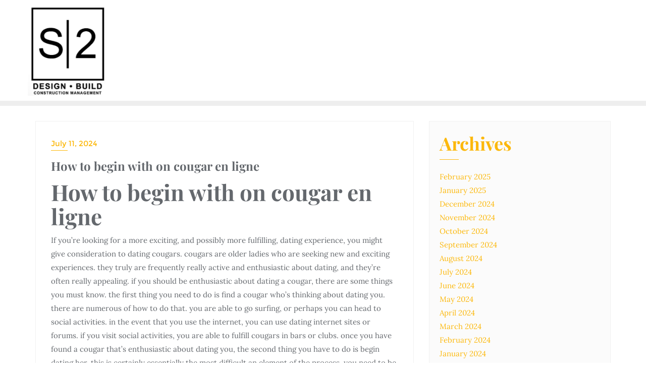

--- FILE ---
content_type: text/html; charset=UTF-8
request_url: https://s-2construction.com/uncategorized/how-to-begin-with-on-cougar-en-ligne/
body_size: 27827
content:
<!doctype html>
<html lang="en">
<head>
	<meta charset="UTF-8">
	<meta name="viewport" content="width=device-width, initial-scale=1">
	<link rel="profile" href="http://gmpg.org/xfn/11">
	<title>How to begin with on cougar en ligne &#8211; S 2 Construction</title>
<meta name='robots' content='max-image-preview:large' />
<link href='https://fonts.gstatic.com' crossorigin rel='preconnect' />
<link rel="alternate" type="application/rss+xml" title="S 2 Construction &raquo; Feed" href="https://s-2construction.com/feed/" />
<link rel="alternate" type="application/rss+xml" title="S 2 Construction &raquo; Comments Feed" href="https://s-2construction.com/comments/feed/" />
<link rel="alternate" type="application/rss+xml" title="S 2 Construction &raquo; How to begin with on cougar en ligne Comments Feed" href="https://s-2construction.com/uncategorized/how-to-begin-with-on-cougar-en-ligne/feed/" />
<link rel="alternate" title="oEmbed (JSON)" type="application/json+oembed" href="https://s-2construction.com/wp-json/oembed/1.0/embed?url=https%3A%2F%2Fs-2construction.com%2Funcategorized%2Fhow-to-begin-with-on-cougar-en-ligne%2F" />
<link rel="alternate" title="oEmbed (XML)" type="text/xml+oembed" href="https://s-2construction.com/wp-json/oembed/1.0/embed?url=https%3A%2F%2Fs-2construction.com%2Funcategorized%2Fhow-to-begin-with-on-cougar-en-ligne%2F&#038;format=xml" />
<style id='wp-img-auto-sizes-contain-inline-css' type='text/css'>
img:is([sizes=auto i],[sizes^="auto," i]){contain-intrinsic-size:3000px 1500px}
/*# sourceURL=wp-img-auto-sizes-contain-inline-css */
</style>
<link rel='stylesheet' id='hfe-widgets-style-css' href='https://s-2construction.com/wp-content/plugins/header-footer-elementor/inc/widgets-css/frontend.css?ver=2.8.1' type='text/css' media='all' />
<style id='wp-emoji-styles-inline-css' type='text/css'>

	img.wp-smiley, img.emoji {
		display: inline !important;
		border: none !important;
		box-shadow: none !important;
		height: 1em !important;
		width: 1em !important;
		margin: 0 0.07em !important;
		vertical-align: -0.1em !important;
		background: none !important;
		padding: 0 !important;
	}
/*# sourceURL=wp-emoji-styles-inline-css */
</style>
<link rel='stylesheet' id='wp-block-library-css' href='https://s-2construction.com/wp-includes/css/dist/block-library/style.min.css?ver=6.9' type='text/css' media='all' />
<style id='wp-block-library-theme-inline-css' type='text/css'>
.wp-block-audio :where(figcaption){color:#555;font-size:13px;text-align:center}.is-dark-theme .wp-block-audio :where(figcaption){color:#ffffffa6}.wp-block-audio{margin:0 0 1em}.wp-block-code{border:1px solid #ccc;border-radius:4px;font-family:Menlo,Consolas,monaco,monospace;padding:.8em 1em}.wp-block-embed :where(figcaption){color:#555;font-size:13px;text-align:center}.is-dark-theme .wp-block-embed :where(figcaption){color:#ffffffa6}.wp-block-embed{margin:0 0 1em}.blocks-gallery-caption{color:#555;font-size:13px;text-align:center}.is-dark-theme .blocks-gallery-caption{color:#ffffffa6}:root :where(.wp-block-image figcaption){color:#555;font-size:13px;text-align:center}.is-dark-theme :root :where(.wp-block-image figcaption){color:#ffffffa6}.wp-block-image{margin:0 0 1em}.wp-block-pullquote{border-bottom:4px solid;border-top:4px solid;color:currentColor;margin-bottom:1.75em}.wp-block-pullquote :where(cite),.wp-block-pullquote :where(footer),.wp-block-pullquote__citation{color:currentColor;font-size:.8125em;font-style:normal;text-transform:uppercase}.wp-block-quote{border-left:.25em solid;margin:0 0 1.75em;padding-left:1em}.wp-block-quote cite,.wp-block-quote footer{color:currentColor;font-size:.8125em;font-style:normal;position:relative}.wp-block-quote:where(.has-text-align-right){border-left:none;border-right:.25em solid;padding-left:0;padding-right:1em}.wp-block-quote:where(.has-text-align-center){border:none;padding-left:0}.wp-block-quote.is-large,.wp-block-quote.is-style-large,.wp-block-quote:where(.is-style-plain){border:none}.wp-block-search .wp-block-search__label{font-weight:700}.wp-block-search__button{border:1px solid #ccc;padding:.375em .625em}:where(.wp-block-group.has-background){padding:1.25em 2.375em}.wp-block-separator.has-css-opacity{opacity:.4}.wp-block-separator{border:none;border-bottom:2px solid;margin-left:auto;margin-right:auto}.wp-block-separator.has-alpha-channel-opacity{opacity:1}.wp-block-separator:not(.is-style-wide):not(.is-style-dots){width:100px}.wp-block-separator.has-background:not(.is-style-dots){border-bottom:none;height:1px}.wp-block-separator.has-background:not(.is-style-wide):not(.is-style-dots){height:2px}.wp-block-table{margin:0 0 1em}.wp-block-table td,.wp-block-table th{word-break:normal}.wp-block-table :where(figcaption){color:#555;font-size:13px;text-align:center}.is-dark-theme .wp-block-table :where(figcaption){color:#ffffffa6}.wp-block-video :where(figcaption){color:#555;font-size:13px;text-align:center}.is-dark-theme .wp-block-video :where(figcaption){color:#ffffffa6}.wp-block-video{margin:0 0 1em}:root :where(.wp-block-template-part.has-background){margin-bottom:0;margin-top:0;padding:1.25em 2.375em}
/*# sourceURL=/wp-includes/css/dist/block-library/theme.min.css */
</style>
<style id='classic-theme-styles-inline-css' type='text/css'>
/*! This file is auto-generated */
.wp-block-button__link{color:#fff;background-color:#32373c;border-radius:9999px;box-shadow:none;text-decoration:none;padding:calc(.667em + 2px) calc(1.333em + 2px);font-size:1.125em}.wp-block-file__button{background:#32373c;color:#fff;text-decoration:none}
/*# sourceURL=/wp-includes/css/classic-themes.min.css */
</style>
<style id='global-styles-inline-css' type='text/css'>
:root{--wp--preset--aspect-ratio--square: 1;--wp--preset--aspect-ratio--4-3: 4/3;--wp--preset--aspect-ratio--3-4: 3/4;--wp--preset--aspect-ratio--3-2: 3/2;--wp--preset--aspect-ratio--2-3: 2/3;--wp--preset--aspect-ratio--16-9: 16/9;--wp--preset--aspect-ratio--9-16: 9/16;--wp--preset--color--black: #000000;--wp--preset--color--cyan-bluish-gray: #abb8c3;--wp--preset--color--white: #ffffff;--wp--preset--color--pale-pink: #f78da7;--wp--preset--color--vivid-red: #cf2e2e;--wp--preset--color--luminous-vivid-orange: #ff6900;--wp--preset--color--luminous-vivid-amber: #fcb900;--wp--preset--color--light-green-cyan: #7bdcb5;--wp--preset--color--vivid-green-cyan: #00d084;--wp--preset--color--pale-cyan-blue: #8ed1fc;--wp--preset--color--vivid-cyan-blue: #0693e3;--wp--preset--color--vivid-purple: #9b51e0;--wp--preset--gradient--vivid-cyan-blue-to-vivid-purple: linear-gradient(135deg,rgb(6,147,227) 0%,rgb(155,81,224) 100%);--wp--preset--gradient--light-green-cyan-to-vivid-green-cyan: linear-gradient(135deg,rgb(122,220,180) 0%,rgb(0,208,130) 100%);--wp--preset--gradient--luminous-vivid-amber-to-luminous-vivid-orange: linear-gradient(135deg,rgb(252,185,0) 0%,rgb(255,105,0) 100%);--wp--preset--gradient--luminous-vivid-orange-to-vivid-red: linear-gradient(135deg,rgb(255,105,0) 0%,rgb(207,46,46) 100%);--wp--preset--gradient--very-light-gray-to-cyan-bluish-gray: linear-gradient(135deg,rgb(238,238,238) 0%,rgb(169,184,195) 100%);--wp--preset--gradient--cool-to-warm-spectrum: linear-gradient(135deg,rgb(74,234,220) 0%,rgb(151,120,209) 20%,rgb(207,42,186) 40%,rgb(238,44,130) 60%,rgb(251,105,98) 80%,rgb(254,248,76) 100%);--wp--preset--gradient--blush-light-purple: linear-gradient(135deg,rgb(255,206,236) 0%,rgb(152,150,240) 100%);--wp--preset--gradient--blush-bordeaux: linear-gradient(135deg,rgb(254,205,165) 0%,rgb(254,45,45) 50%,rgb(107,0,62) 100%);--wp--preset--gradient--luminous-dusk: linear-gradient(135deg,rgb(255,203,112) 0%,rgb(199,81,192) 50%,rgb(65,88,208) 100%);--wp--preset--gradient--pale-ocean: linear-gradient(135deg,rgb(255,245,203) 0%,rgb(182,227,212) 50%,rgb(51,167,181) 100%);--wp--preset--gradient--electric-grass: linear-gradient(135deg,rgb(202,248,128) 0%,rgb(113,206,126) 100%);--wp--preset--gradient--midnight: linear-gradient(135deg,rgb(2,3,129) 0%,rgb(40,116,252) 100%);--wp--preset--font-size--small: 13px;--wp--preset--font-size--medium: 20px;--wp--preset--font-size--large: 36px;--wp--preset--font-size--x-large: 42px;--wp--preset--spacing--20: 0.44rem;--wp--preset--spacing--30: 0.67rem;--wp--preset--spacing--40: 1rem;--wp--preset--spacing--50: 1.5rem;--wp--preset--spacing--60: 2.25rem;--wp--preset--spacing--70: 3.38rem;--wp--preset--spacing--80: 5.06rem;--wp--preset--shadow--natural: 6px 6px 9px rgba(0, 0, 0, 0.2);--wp--preset--shadow--deep: 12px 12px 50px rgba(0, 0, 0, 0.4);--wp--preset--shadow--sharp: 6px 6px 0px rgba(0, 0, 0, 0.2);--wp--preset--shadow--outlined: 6px 6px 0px -3px rgb(255, 255, 255), 6px 6px rgb(0, 0, 0);--wp--preset--shadow--crisp: 6px 6px 0px rgb(0, 0, 0);}:where(.is-layout-flex){gap: 0.5em;}:where(.is-layout-grid){gap: 0.5em;}body .is-layout-flex{display: flex;}.is-layout-flex{flex-wrap: wrap;align-items: center;}.is-layout-flex > :is(*, div){margin: 0;}body .is-layout-grid{display: grid;}.is-layout-grid > :is(*, div){margin: 0;}:where(.wp-block-columns.is-layout-flex){gap: 2em;}:where(.wp-block-columns.is-layout-grid){gap: 2em;}:where(.wp-block-post-template.is-layout-flex){gap: 1.25em;}:where(.wp-block-post-template.is-layout-grid){gap: 1.25em;}.has-black-color{color: var(--wp--preset--color--black) !important;}.has-cyan-bluish-gray-color{color: var(--wp--preset--color--cyan-bluish-gray) !important;}.has-white-color{color: var(--wp--preset--color--white) !important;}.has-pale-pink-color{color: var(--wp--preset--color--pale-pink) !important;}.has-vivid-red-color{color: var(--wp--preset--color--vivid-red) !important;}.has-luminous-vivid-orange-color{color: var(--wp--preset--color--luminous-vivid-orange) !important;}.has-luminous-vivid-amber-color{color: var(--wp--preset--color--luminous-vivid-amber) !important;}.has-light-green-cyan-color{color: var(--wp--preset--color--light-green-cyan) !important;}.has-vivid-green-cyan-color{color: var(--wp--preset--color--vivid-green-cyan) !important;}.has-pale-cyan-blue-color{color: var(--wp--preset--color--pale-cyan-blue) !important;}.has-vivid-cyan-blue-color{color: var(--wp--preset--color--vivid-cyan-blue) !important;}.has-vivid-purple-color{color: var(--wp--preset--color--vivid-purple) !important;}.has-black-background-color{background-color: var(--wp--preset--color--black) !important;}.has-cyan-bluish-gray-background-color{background-color: var(--wp--preset--color--cyan-bluish-gray) !important;}.has-white-background-color{background-color: var(--wp--preset--color--white) !important;}.has-pale-pink-background-color{background-color: var(--wp--preset--color--pale-pink) !important;}.has-vivid-red-background-color{background-color: var(--wp--preset--color--vivid-red) !important;}.has-luminous-vivid-orange-background-color{background-color: var(--wp--preset--color--luminous-vivid-orange) !important;}.has-luminous-vivid-amber-background-color{background-color: var(--wp--preset--color--luminous-vivid-amber) !important;}.has-light-green-cyan-background-color{background-color: var(--wp--preset--color--light-green-cyan) !important;}.has-vivid-green-cyan-background-color{background-color: var(--wp--preset--color--vivid-green-cyan) !important;}.has-pale-cyan-blue-background-color{background-color: var(--wp--preset--color--pale-cyan-blue) !important;}.has-vivid-cyan-blue-background-color{background-color: var(--wp--preset--color--vivid-cyan-blue) !important;}.has-vivid-purple-background-color{background-color: var(--wp--preset--color--vivid-purple) !important;}.has-black-border-color{border-color: var(--wp--preset--color--black) !important;}.has-cyan-bluish-gray-border-color{border-color: var(--wp--preset--color--cyan-bluish-gray) !important;}.has-white-border-color{border-color: var(--wp--preset--color--white) !important;}.has-pale-pink-border-color{border-color: var(--wp--preset--color--pale-pink) !important;}.has-vivid-red-border-color{border-color: var(--wp--preset--color--vivid-red) !important;}.has-luminous-vivid-orange-border-color{border-color: var(--wp--preset--color--luminous-vivid-orange) !important;}.has-luminous-vivid-amber-border-color{border-color: var(--wp--preset--color--luminous-vivid-amber) !important;}.has-light-green-cyan-border-color{border-color: var(--wp--preset--color--light-green-cyan) !important;}.has-vivid-green-cyan-border-color{border-color: var(--wp--preset--color--vivid-green-cyan) !important;}.has-pale-cyan-blue-border-color{border-color: var(--wp--preset--color--pale-cyan-blue) !important;}.has-vivid-cyan-blue-border-color{border-color: var(--wp--preset--color--vivid-cyan-blue) !important;}.has-vivid-purple-border-color{border-color: var(--wp--preset--color--vivid-purple) !important;}.has-vivid-cyan-blue-to-vivid-purple-gradient-background{background: var(--wp--preset--gradient--vivid-cyan-blue-to-vivid-purple) !important;}.has-light-green-cyan-to-vivid-green-cyan-gradient-background{background: var(--wp--preset--gradient--light-green-cyan-to-vivid-green-cyan) !important;}.has-luminous-vivid-amber-to-luminous-vivid-orange-gradient-background{background: var(--wp--preset--gradient--luminous-vivid-amber-to-luminous-vivid-orange) !important;}.has-luminous-vivid-orange-to-vivid-red-gradient-background{background: var(--wp--preset--gradient--luminous-vivid-orange-to-vivid-red) !important;}.has-very-light-gray-to-cyan-bluish-gray-gradient-background{background: var(--wp--preset--gradient--very-light-gray-to-cyan-bluish-gray) !important;}.has-cool-to-warm-spectrum-gradient-background{background: var(--wp--preset--gradient--cool-to-warm-spectrum) !important;}.has-blush-light-purple-gradient-background{background: var(--wp--preset--gradient--blush-light-purple) !important;}.has-blush-bordeaux-gradient-background{background: var(--wp--preset--gradient--blush-bordeaux) !important;}.has-luminous-dusk-gradient-background{background: var(--wp--preset--gradient--luminous-dusk) !important;}.has-pale-ocean-gradient-background{background: var(--wp--preset--gradient--pale-ocean) !important;}.has-electric-grass-gradient-background{background: var(--wp--preset--gradient--electric-grass) !important;}.has-midnight-gradient-background{background: var(--wp--preset--gradient--midnight) !important;}.has-small-font-size{font-size: var(--wp--preset--font-size--small) !important;}.has-medium-font-size{font-size: var(--wp--preset--font-size--medium) !important;}.has-large-font-size{font-size: var(--wp--preset--font-size--large) !important;}.has-x-large-font-size{font-size: var(--wp--preset--font-size--x-large) !important;}
:where(.wp-block-post-template.is-layout-flex){gap: 1.25em;}:where(.wp-block-post-template.is-layout-grid){gap: 1.25em;}
:where(.wp-block-term-template.is-layout-flex){gap: 1.25em;}:where(.wp-block-term-template.is-layout-grid){gap: 1.25em;}
:where(.wp-block-columns.is-layout-flex){gap: 2em;}:where(.wp-block-columns.is-layout-grid){gap: 2em;}
:root :where(.wp-block-pullquote){font-size: 1.5em;line-height: 1.6;}
/*# sourceURL=global-styles-inline-css */
</style>
<link rel='stylesheet' id='contact-form-7-css' href='https://s-2construction.com/wp-content/plugins/contact-form-7/includes/css/styles.css?ver=6.1.4' type='text/css' media='all' />
<link rel='stylesheet' id='niche-frame-css' href='https://s-2construction.com/wp-content/plugins/primary-addon-for-elementor/assets/css/niche-frame.css?ver=1.2' type='text/css' media='all' />
<link rel='stylesheet' id='font-awesome-css' href='https://s-2construction.com/wp-content/plugins/elementor/assets/lib/font-awesome/css/font-awesome.min.css?ver=4.7.0' type='text/css' media='all' />
<link rel='stylesheet' id='animate-css' href='https://s-2construction.com/wp-content/plugins/primary-addon-for-elementor/assets/css/animate.min.css?ver=3.7.2' type='text/css' media='all' />
<link rel='stylesheet' id='themify-icons-css' href='https://s-2construction.com/wp-content/plugins/primary-addon-for-elementor/assets/css/themify-icons.min.css?ver=1.0.0' type='text/css' media='all' />
<link rel='stylesheet' id='linea-css' href='https://s-2construction.com/wp-content/plugins/primary-addon-for-elementor/assets/css/linea.min.css?ver=1.0.0' type='text/css' media='all' />
<link rel='stylesheet' id='hover-css' href='https://s-2construction.com/wp-content/plugins/primary-addon-for-elementor/assets/css/hover-min.css?ver=2.3.2' type='text/css' media='all' />
<link rel='stylesheet' id='icofont-css' href='https://s-2construction.com/wp-content/plugins/primary-addon-for-elementor/assets/css/icofont.min.css?ver=1.0.1' type='text/css' media='all' />
<link rel='stylesheet' id='magnific-popup-css' href='https://s-2construction.com/wp-content/plugins/primary-addon-for-elementor/assets/css/magnific-popup.min.css?ver=1.0' type='text/css' media='all' />
<link rel='stylesheet' id='flickity-css' href='https://s-2construction.com/wp-content/plugins/primary-addon-for-elementor/assets/css/flickity.min.css?ver=2.2.1' type='text/css' media='all' />
<link rel='stylesheet' id='owl-carousel-css' href='https://s-2construction.com/wp-content/plugins/primary-addon-for-elementor/assets/css/owl.carousel.min.css?ver=2.3.4' type='text/css' media='all' />
<link rel='stylesheet' id='juxtapose-css' href='https://s-2construction.com/wp-content/plugins/primary-addon-for-elementor/assets/css/juxtapose.css?ver=1.2.1' type='text/css' media='all' />
<link rel='stylesheet' id='prim-styles-css' href='https://s-2construction.com/wp-content/plugins/primary-addon-for-elementor/assets/css/styles.css?ver=1.2' type='text/css' media='all' />
<link rel='stylesheet' id='prim-responsive-css' href='https://s-2construction.com/wp-content/plugins/primary-addon-for-elementor/assets/css/responsive.css?ver=1.2' type='text/css' media='all' />
<link rel='stylesheet' id='hfe-style-css' href='https://s-2construction.com/wp-content/plugins/header-footer-elementor/assets/css/header-footer-elementor.css?ver=2.8.1' type='text/css' media='all' />
<link rel='stylesheet' id='elementor-frontend-css' href='https://s-2construction.com/wp-content/plugins/elementor/assets/css/frontend.min.css?ver=3.34.1' type='text/css' media='all' />
<link rel='stylesheet' id='elementor-post-13-css' href='https://s-2construction.com/wp-content/uploads/elementor/css/post-13.css?ver=1768319072' type='text/css' media='all' />
<link rel='stylesheet' id='elementor-post-328-css' href='https://s-2construction.com/wp-content/uploads/elementor/css/post-328.css?ver=1768319072' type='text/css' media='all' />
<link rel='stylesheet' id='bootstrap-css' href='https://s-2construction.com/wp-content/themes/bizberg/assets/bootstrap/css/bootstrap.min.css?ver=0.9' type='text/css' media='all' />
<link rel='stylesheet' id='font-awesome-5-css' href='https://s-2construction.com/wp-content/themes/bizberg/assets/icons/font-awesome-5/css/all.css?ver=0.9' type='text/css' media='all' />
<link rel='stylesheet' id='bizberg-main-css' href='https://s-2construction.com/wp-content/themes/bizberg/assets/css/main.css?ver=0.9' type='text/css' media='all' />
<link rel='stylesheet' id='bizberg-component-css' href='https://s-2construction.com/wp-content/themes/bizberg/assets/css/component.css?ver=0.9' type='text/css' media='all' />
<link rel='stylesheet' id='bizberg-style2-css' href='https://s-2construction.com/wp-content/themes/bizberg/assets/css/style.css?ver=0.9' type='text/css' media='all' />
<link rel='stylesheet' id='bizberg-responsive-css' href='https://s-2construction.com/wp-content/themes/bizberg/assets/css/responsive.css?ver=0.9' type='text/css' media='all' />
<link rel='stylesheet' id='building_construction_architecture_chld_css-css' href='https://s-2construction.com/wp-content/themes/bizberg/style.css?ver=6.9' type='text/css' media='all' />
<link rel='stylesheet' id='bizberg-style-css' href='https://s-2construction.com/wp-content/themes/building-construction-architecture/style.css?ver=6.9' type='text/css' media='all' />
<style id='bizberg-style-inline-css' type='text/css'>
body:not(.home) header#masthead {
		    border-bottom: 1px solid #eee;
		}.banner .slider .overlay {
	   background: linear-gradient(-90deg, rgba(252,184,11,0.72), rgba(0,12,20,0.36));
	}.breadcrumb-wrapper .section-title{ text-align:left;padding-top:65px; padding-bottom:65px; padding-left:0px; padding-right:0px }body.home .breadcrumb-wrapper.homepage_banner .overlay {
	  	background: linear-gradient(-90deg, rgba(0, 0, 0, 0.6), rgba(0, 0, 0, 0.6));
	}body:not(.home) .breadcrumb-wrapper .overlay {
	  	background: linear-gradient(-90deg, rgba(0, 0, 0, 0.6), rgba(0, 0, 0, 0.6));
	}body{ background-image: linear-gradient(to right,rgba(255,255,255,0),rgba(255,255,255,0)),url(  ); 
	background-repeat : repeat;
	background-position : center center;
	background-size : cover;
	background-attachment : scroll;}.primary_header_2_wrapper{ background-image: linear-gradient(to right,rgba(255,255,255,0),rgba(255,255,255,0)),url(  ); 
	background-repeat : repeat;
	background-position : center center;
	background-size : cover;
	background-attachment : scroll;}body:not(.page-template-page-fullwidth-transparent-header) header#masthead #top-bar { background: transparent;
    background: -moz-linear-gradient(90deg, transparent 0%, transparent 100%);
    background: -webkit-linear-gradient(90deg, transparent 0%, transparent 100%);
    background: linear-gradient(90deg, transparent 0%, transparent 100%);
    filter: progid: DXImageTransform.Microsoft.gradient(startColorstr='transparent', endColorstr='transparent', GradientType=1); }.navbar-default { background: transparent;
    background: -moz-linear-gradient(90deg, transparent 0%, transparent 100%);
    background: -webkit-linear-gradient(90deg, transparent 0%, transparent 100%);
    background: linear-gradient(90deg, transparent 0%, transparent 100%);
    filter: progid: DXImageTransform.Microsoft.gradient(startColorstr='transparent', endColorstr='transparent', GradientType=1); }.navbar.sticky { background: #fff;
    background: -moz-linear-gradient(90deg, #fff 0%, #fff 100%);
    background: -webkit-linear-gradient(90deg, #fff 0%, #fff 100%);
    background: linear-gradient(90deg, #fff 0%, #fff 100%);
    filter: progid: DXImageTransform.Microsoft.gradient(startColorstr='#fff', endColorstr='#fff', GradientType=1); }a.slider_btn { background: #fcb80b;
    background: -moz-linear-gradient(90deg, #fcb80b 0%, #fcb80b 100%);
    background: -webkit-linear-gradient(90deg, #fcb80b 0%, #fcb80b 100%);
    background: linear-gradient(90deg, #fcb80b 0%, #fcb80b 100%);
    filter: progid: DXImageTransform.Microsoft.gradient(startColorstr='#fcb80b', endColorstr='#fcb80b', GradientType=1); }.bizberg_dark_mode .full-screen-search, .bizberg_dark_mode .full-screen-search label { background-color:rgba(255,255,255,0)}
/*# sourceURL=bizberg-style-inline-css */
</style>
<link rel='stylesheet' id='bizberg-google-fonts-css' href='https://s-2construction.com/wp-content/fonts/435e6802741ed6f3c45162fd421d28b6.css' type='text/css' media='all' />
<link rel='stylesheet' id='hfe-elementor-icons-css' href='https://s-2construction.com/wp-content/plugins/elementor/assets/lib/eicons/css/elementor-icons.min.css?ver=5.34.0' type='text/css' media='all' />
<link rel='stylesheet' id='hfe-icons-list-css' href='https://s-2construction.com/wp-content/plugins/elementor/assets/css/widget-icon-list.min.css?ver=3.24.3' type='text/css' media='all' />
<link rel='stylesheet' id='hfe-social-icons-css' href='https://s-2construction.com/wp-content/plugins/elementor/assets/css/widget-social-icons.min.css?ver=3.24.0' type='text/css' media='all' />
<link rel='stylesheet' id='hfe-social-share-icons-brands-css' href='https://s-2construction.com/wp-content/plugins/elementor/assets/lib/font-awesome/css/brands.css?ver=5.15.3' type='text/css' media='all' />
<link rel='stylesheet' id='hfe-social-share-icons-fontawesome-css' href='https://s-2construction.com/wp-content/plugins/elementor/assets/lib/font-awesome/css/fontawesome.css?ver=5.15.3' type='text/css' media='all' />
<link rel='stylesheet' id='hfe-nav-menu-icons-css' href='https://s-2construction.com/wp-content/plugins/elementor/assets/lib/font-awesome/css/solid.css?ver=5.15.3' type='text/css' media='all' />
<link rel='stylesheet' id='eael-general-css' href='https://s-2construction.com/wp-content/plugins/essential-addons-for-elementor-lite/assets/front-end/css/view/general.min.css?ver=6.5.7' type='text/css' media='all' />
<link rel='stylesheet' id='elementor-gf-local-roboto-css' href='https://s-2construction.com/wp-content/uploads/elementor/google-fonts/css/roboto.css?ver=1742226920' type='text/css' media='all' />
<link rel='stylesheet' id='elementor-gf-local-robotoslab-css' href='https://s-2construction.com/wp-content/uploads/elementor/google-fonts/css/robotoslab.css?ver=1742226939' type='text/css' media='all' />
<link rel='stylesheet' id='elementor-gf-local-poppins-css' href='https://s-2construction.com/wp-content/uploads/elementor/google-fonts/css/poppins.css?ver=1742226947' type='text/css' media='all' />
<script type="text/javascript" src="https://s-2construction.com/wp-includes/js/jquery/jquery.min.js?ver=3.7.1" id="jquery-core-js"></script>
<script type="text/javascript" src="https://s-2construction.com/wp-includes/js/jquery/jquery-migrate.min.js?ver=3.4.1" id="jquery-migrate-js"></script>
<script type="text/javascript" id="jquery-js-after">
/* <![CDATA[ */
!function($){"use strict";$(document).ready(function(){$(this).scrollTop()>100&&$(".hfe-scroll-to-top-wrap").removeClass("hfe-scroll-to-top-hide"),$(window).scroll(function(){$(this).scrollTop()<100?$(".hfe-scroll-to-top-wrap").fadeOut(300):$(".hfe-scroll-to-top-wrap").fadeIn(300)}),$(".hfe-scroll-to-top-wrap").on("click",function(){$("html, body").animate({scrollTop:0},300);return!1})})}(jQuery);
!function($){'use strict';$(document).ready(function(){var bar=$('.hfe-reading-progress-bar');if(!bar.length)return;$(window).on('scroll',function(){var s=$(window).scrollTop(),d=$(document).height()-$(window).height(),p=d? s/d*100:0;bar.css('width',p+'%')});});}(jQuery);
//# sourceURL=jquery-js-after
/* ]]> */
</script>
<script type="text/javascript" src="https://s-2construction.com/wp-content/themes/bizberg/assets/bootstrap/js/bootstrap.min.js?ver=0.9" id="bootstrap-js"></script>
<link rel="https://api.w.org/" href="https://s-2construction.com/wp-json/" /><link rel="alternate" title="JSON" type="application/json" href="https://s-2construction.com/wp-json/wp/v2/posts/5223" /><link rel="EditURI" type="application/rsd+xml" title="RSD" href="https://s-2construction.com/xmlrpc.php?rsd" />
<meta name="generator" content="WordPress 6.9" />
<link rel="canonical" href="https://s-2construction.com/uncategorized/how-to-begin-with-on-cougar-en-ligne/" />
<link rel='shortlink' href='https://s-2construction.com/?p=5223' />
<link rel="pingback" href="https://s-2construction.com/xmlrpc.php"><meta name="generator" content="Elementor 3.34.1; features: e_font_icon_svg, additional_custom_breakpoints; settings: css_print_method-external, google_font-enabled, font_display-swap">
			<style>
				.e-con.e-parent:nth-of-type(n+4):not(.e-lazyloaded):not(.e-no-lazyload),
				.e-con.e-parent:nth-of-type(n+4):not(.e-lazyloaded):not(.e-no-lazyload) * {
					background-image: none !important;
				}
				@media screen and (max-height: 1024px) {
					.e-con.e-parent:nth-of-type(n+3):not(.e-lazyloaded):not(.e-no-lazyload),
					.e-con.e-parent:nth-of-type(n+3):not(.e-lazyloaded):not(.e-no-lazyload) * {
						background-image: none !important;
					}
				}
				@media screen and (max-height: 640px) {
					.e-con.e-parent:nth-of-type(n+2):not(.e-lazyloaded):not(.e-no-lazyload),
					.e-con.e-parent:nth-of-type(n+2):not(.e-lazyloaded):not(.e-no-lazyload) * {
						background-image: none !important;
					}
				}
			</style>
			<link rel="icon" href="https://s-2construction.com/wp-content/uploads/2024/03/cropped-s-2-logo-1-32x32.png" sizes="32x32" />
<link rel="icon" href="https://s-2construction.com/wp-content/uploads/2024/03/cropped-s-2-logo-1-192x192.png" sizes="192x192" />
<link rel="apple-touch-icon" href="https://s-2construction.com/wp-content/uploads/2024/03/cropped-s-2-logo-1-180x180.png" />
<meta name="msapplication-TileImage" content="https://s-2construction.com/wp-content/uploads/2024/03/cropped-s-2-logo-1-270x270.png" />
		<style type="text/css" id="wp-custom-css">
			.navbar {z-index:1;}
a:focus {
    outline: none !important;
}
header .navbar-default .navbar-nav > li > a:hover { border-top:none !important;}
.navbar-default .navbar-nav > li > a { font-family: "Poppins", Sans-serif; line-height: 0.5em; font-weight: 500; font-size: 19px; text-transform: capitalize;}
.navbar-default .navbar-nav > li > a:hover {color:#000 !important;}
header .navbar-default.sticky .navbar-nav > li > a:not(.menu_custom_btn):hover {color:#fff !important;}
#responsive-menu > li > a:focus {
    color: #000 !important;
}

@media only screen and (max-width: 767px) {
	.logo img {max-height:110px;}
}
		</style>
		<style id="kirki-inline-styles">body.home header#masthead, body:not(.home) header#masthead{border-bottom-width:10px;border-bottom-color:#eee;}.navbar-default .navbar-collapse{border-color:transparent;}.navbar-default .navbar-nav>li>a,.header-search i{color:#ffffff;}.navbar-default .navbar-nav>li>a:after{background:transparent;}.page-fullwidth-transparent-header header .navbar-default .navbar-nav > li > a:hover,.page-fullwidth-transparent-header .navbar-nav > li:hover > a{color:transparent !important;}header .navbar-default .navbar-nav > li > a:hover,.navbar-nav > li:hover,.header-search .search-form input#searchsubmit, .header-search .search-form input#searchsubmit:visited,header .navbar-default .navbar-nav > li > a:focus{background:transparent !important;}.navbar-nav > li.header_btn_wrapper:hover,.navbar-nav > li.search_wrapper:hover,.page-fullwidth-transparent-header .navbar-nav > li:hover{background:none !important;}.navbar-nav li ul{border-top-color:transparent !important;background:#fff;border-color:#eee;}header .navbar-default .navbar-nav > li > a:hover,header .navbar-default .navbar-nav > li > a:focus{border-color:#000800080c00;}.sticky .bizberg_header_wrapper h3,.sticky .primary_header_2 h3,.bizberg_header_wrapper h3{color:#333;}.sticky .bizberg_header_wrapper p,.sticky .primary_header_2 p, .bizberg_header_wrapper p{color:#333;}.navbar-default.sticky .navbar-collapse{border-color:#fff;}.navbar.sticky.navbar-default .navbar-nav>li>a,.navbar.sticky .header-search i{color:#000000;}.navbar-default.sticky .navbar-nav>li>a:after{background:rgba(241,241,241,0.03);}header .navbar-default.sticky .navbar-nav > li > a:not(.menu_custom_btn):hover,.sticky .navbar-nav > li:hover,.sticky .header-search .search-form input#searchsubmit,.sticky .header-search .search-form input#searchsubmit:visited{background:#1e1c1c !important;}.sticky .navbar-nav > li.header_btn_wrapper:hover,.sticky .navbar-nav > li.search_wrapper:hover{background:none !important;}.sticky .navbar-nav li ul{border-top-color:#1e1c1c !important;background:#fff;border-color:#eee;}body:not(.bizberg_transparent_header) header .navbar-default.sticky .navbar-nav > li > a:not(.menu_custom_btn):hover{border-color:#181717;}.navbar-nav li ul li a{border-bottom-color:#eee;}.sticky .navbar-nav li ul li a{border-bottom-color:#eee;}.navbar-nav li ul li a,.navbar-nav li ul li:hover a{color:#636363;}.sticky .navbar-nav li ul li a,.sticky .navbar-nav li ul li:hover a{color:#636363;}.prognroll-bar{display:none;}footer .footer_social_links a i{color:#fff !important;background:#fcb80b !important;}footer#footer.footer-style{background:#1f2024 !important;}footer#footer.footer-style p{color:#fff;}#footer a{color:#fff;}#footer a:hover{color:#fff;}.slicknav_btn.slicknav_open:before, .slicknav_btn.slicknav_collapsed:before{color:#434343;}.slicknav_nav,.slicknav_nav ul li{background:#1F1D26;}.slicknav_nav .slicknav_row:hover, .slicknav_nav a:hover, .slicknav_nav .menu_custom_btn:hover{background:#443E56 !important;}.slicknav_nav a,.slicknav_nav a:focus,.slicknav_nav a:hover{color:#B6B3C4 !important;}.slicknav_nav li.menu-item > a,.slicknav_nav .slicknav_row,.slicknav_nav a.slicknav_item{border-color:#3b3844;}body.bizberg_transparent_header header#masthead #top-bar,body.bizberg_transparent_header .navbar-default,body.bizberg_transparent_header .primary_header_2_wrapper{background:rgba(10,10,10,0.2);}body.bizberg_transparent_header header#masthead,body.bizberg_transparent_header .navbar.sticky{backdrop-filter:blur(30px);--webkit-backdrop-filter:blur(30px);}body.bizberg_transparent_header header#masthead #top-bar,body.bizberg_transparent_header .primary_header_2_wrapper, .bizberg_transparent_header:not(.bizberg_sticky_header_disabled) header#masthead{border-bottom-color:rgba(255,255,255,0.36);}body.bizberg_transparent_header header#masthead #top-bar #top-social-left li a{border-right-color:rgba(255,255,255,0.36);}body.bizberg_transparent_header header#masthead #top-bar #top-social-left li:first-child a{border-left-color:rgba(255,255,255,0.36);}body.bizberg_transparent_header header#masthead #top-bar .top-bar-right li:after{color:rgba(255,255,255,0.36);}body.bizberg_transparent_header header#masthead .navbar-default .navbar-nav>li>a:after{background:rgba(255,255,255,0.36);}body.bizberg_transparent_header header#masthead #top-bar #top-social-left li a,body.bizberg_transparent_header header#masthead #top-bar .infobox_header_wrapper li a,body.bizberg_transparent_header header#masthead #top-bar .infobox_header_wrapper li, body.bizberg_transparent_header header#masthead .navbar-default .navbar-nav>li>a, body.bizberg_transparent_header header#masthead .header-search i{color:#fff;}body.bizberg_transparent_header header#masthead .bizberg_header_wrapper h3,body.bizberg_transparent_header header#masthead .primary_header_2 h3, body.bizberg_transparent_header header#masthead .bizberg_header_wrapper p, body.bizberg_transparent_header header#masthead .primary_header_2 p{color:#fff;}body.bizberg_transparent_header .page-fullwidth-transparent-header header .navbar-default .navbar-nav > li > a:hover,body.bizberg_transparent_header .page-fullwidth-transparent-header .navbar-nav > li:hover > a{color:rgba(10,10,10,0.1) !important;}body.bizberg_transparent_header header .navbar-default .navbar-nav > li > a:hover, body.bizberg_transparent_header header .navbar-default.sticky .navbar-nav > li > a:hover, body.bizberg_transparent_header .navbar-nav > li:hover,body.bizberg_transparent_header .header-search .search-form input#searchsubmit,body.bizberg_transparent_header .header-search .search-form input#searchsubmit:visited{background:rgba(10,10,10,0.1) !important;}body.bizberg_transparent_header .navbar-nav > li.header_btn_wrapper:hover,body.bizberg_transparent_header .navbar-nav > li.search_wrapper:hover,body.bizberg_transparent_header .page-fullwidth-transparent-header .navbar-nav > li:hover{background:none !important;}body.bizberg_transparent_header .navbar-nav li ul{border-top-color:rgba(10,10,10,0.1) !important;}body.bizberg_transparent_header header .navbar-default .navbar-nav > li > a:hover, body.bizberg_transparent_header header .navbar-default.sticky .navbar-nav > li > a:hover{border-color:transparent;}body.bizberg_transparent_header.bizberg_sticky_header_enabled header#masthead .slicknav_btn.slicknav_open:before, body.bizberg_transparent_header.bizberg_sticky_header_enabled header#masthead .slicknav_btn.slicknav_collapsed:before{color:#434343;}body.bizberg_transparent_header.bizberg_sticky_header_enabled header#masthead .mobile_search_icon i{color:#434343;}body.bizberg_transparent_header .navbar-default.sticky{background:rgba(255,255,255,0);}body.bizberg_transparent_header .sticky .navbar-nav li ul{border-top-color:rgba(10,10,10,0.1) !important;}body.bizberg_transparent_header header .navbar-default.sticky .navbar-nav > li > a:hover, body.bizberg_transparent_header .sticky .navbar-nav > li:not(.search_wrapper):not(.header_btn_wrapper):hover{background:rgba(10,10,10,0.1) !important;}body.bizberg_transparent_header header#masthead .navbar-default.sticky .navbar-nav>li>a, body.bizberg_transparent_header header#masthead .sticky .header-search i{color:#fff;}body.bizberg_transparent_header header#masthead .sticky .bizberg_header_wrapper h3,body.bizberg_transparent_header header#masthead .sticky .primary_header_2 h3, body.bizberg_transparent_header header#masthead .sticky .bizberg_header_wrapper p, body.bizberg_transparent_header header#masthead .sticky .primary_header_2 p{color:#fff;}body.bizberg_transparent_header.bizberg_sticky_header_disabled header#masthead .transparent_header_sticky .slicknav_btn:before{color:#fff;}body.bizberg_transparent_header.bizberg_sticky_header_disabled header#masthead .mobile_search_icon i{color:#434343;}.banner .slider .slide-inner .slide-image{animation:kbrns_zoomInOut 15s linear 0s infinite alternate;}.banner .slider .swiper-content,.banner > .slider .swiper-pagination{text-align:left;}.banner .slider .swiper-content h1{font-family:Playfair Display;font-size:44px;font-weight:400;line-height:1.2;text-transform:none;color:#fff;}.slider_title_layout_2:before{background:#fcb80b !important;}.slider_title_layout_3 .firstword,.slider_title_layout_4 .lastword{color:#fcb80b;}.banner .slider .swiper-button-prev:hover, .banner .slider .swiper-button-next:hover{background:#fcb80b;}.banner .slider .swiper-pagination-bullet-active{background:#fcb80b;}.banner .slider .swiper-button-next,.banner .slider .swiper-button-prev{height:40px;width:40px;}a.slider_btn{font-family:Lato;font-size:14px;font-weight:400;letter-spacing:1px;line-height:1.2;text-transform:uppercase;color:#fff;border-top-left-radius:0px;border-top-right-radius:0px;border-bottom-right-radius:0px;border-bottom-left-radius:0px;padding-top:12px;padding-bottom:12px;padding-left:20px;padding-right:20px;border-color:#026191 !important;border-top-width:0px;border-bottom-width:0px;border-left-width:0px;border-right-width:0px;}.banner > .slider{height:800px;}.breadcrumb-wrapper.not-home .section-title h1{color:#fff;}.breadcrumb-wrapper.not-home .breadcrumb li a,.breadcrumb>li+li:before{color:#fff;}.breadcrumb-wrapper.not-home .section-title{text-align:left;padding-top:65px;padding-bottom:65px;padding-left:0px;padding-right:0px;}.breadcrumb-wrapper.not-home{background-image:url("https://bizbergthemes.com/building-construction-architecture-lite/wp-content/uploads/sites/7/2020/06/career-firefighter-relaxing-job-162540.jpeg");background-color:rgba(20,20,20,.8);background-repeat:repeat;background-position:center center;background-attachment:scroll;-webkit-background-size:cover;-moz-background-size:cover;-ms-background-size:cover;-o-background-size:cover;background-size:cover;}body,#blog .blog-post .entry-meta > span > a,#blog .blog-post.blog-large .entry-date a,#sidebar.sidebar-wrapper a,#footer ul.inline-menu > li a,#footer p.copyright,#footer .copyright a,.result-paging-wrapper ul.paging li a, .navigation.pagination a, .navigation.pagination span,.breadcrumb-wrapper.not-home li a,.breadcrumb li .active,.comment-navigation .nav-previous a, .comment-navigation .nav-next a, .post-navigation .nav-previous a, .post-navigation .nav-next a,ul.comment-item li .comment-header > a,.edit_repy_links a,#respond .logged-in-as a,.comments-area label,#respond form input,#respond .comment-form-comment textarea,#cancel-comment-reply-link,.detail-content.single_page p, .comment-content p,p.banner_subtitle, .swiper-content p, .bizberg_detail_cat,.bizberg_detail_user_wrapper a, .bizberg_detail_comment_count, .tag-cloud-heading, .single_page .tagcloud.tags a, .full-screen-search input[type="text"].search-field,.detail-content.single_page ul, .comment-content ul,.bizberg_default_page ul,.bizberg_default_page li,.bizberg_read_time{font-family:Lora;font-size:15px;font-weight:400;line-height:1.8;}.primary_header_2 h3,.bizberg_header_wrapper h3{font-family:Playfair Display;font-size:23px;font-weight:400;line-height:1.5;text-align:left;text-transform:none;}.primary_header_2 p,.bizberg_header_wrapper p{font-family:Open Sans;font-size:13px;font-weight:300;line-height:1.8;text-align:left;text-transform:none;}h1:not([class^="elementor-"]):not(.banner-title),.breadcrumb-wrapper h1{font-family:Playfair Display;font-size:44px;font-weight:700;letter-spacing:0px;line-height:1.1;text-transform:inherit;}h2:not([class^="elementor-"]):not(.title),body.sidebar #sidebar .widget h2, .wp-block-search__label{font-family:Playfair Display;font-size:36px;font-weight:700;letter-spacing:0px;line-height:1;text-transform:inherit;}h3:not([class^="elementor-"]):not(.header_site_title):not(.service-title):not(.news-title):not([class^="eael-"]):not(.team-title):not(.cause-title):not(.progress-percentage):not(.donated-text):not(.income-symbol):not(.donor-count):not(.circle-progressbar-counter):not(.goal-title):not(.remaing-title):not(.donor-title),.detail-content.single_page h3{font-family:Playfair Display;font-size:24px;font-weight:700;letter-spacing:0px;line-height:1.5;text-transform:inherit;}h4:not([class^="elementor-"]):not([class^="eael-"]):not([class^="napae-"]):not([class^="namep-"]):not(.valuable-title){font-family:Playfair Display;font-size:19px;font-weight:700;letter-spacing:0px;line-height:1.3;text-transform:inherit;}.navbar.sticky .bizberg_header_wrapper .logo img{max-height:51px;}a:focus{outline:1px dashed #fcb80b;}.breadcrumb-wrapper .breadcrumb .active,.post-navigation .nav-previous a:hover, .post-navigation .nav-next a:hover,#blog .blog-post .entry-meta > span > a:hover, nav.comment-navigation a:hover,.bizberg_detail_user_wrapper a:hover,div#respond h3#reply-title small a, .sidebar-wrapper .section-title h3{color:#fcb80b;}.widget_text.widget a{color:#fcb80b !important;}.search-form input#searchsubmit,#back-to-top a,.btn-primary, a.btn-primary,.bizberg_woocommerce_shop #respond p.form-submit #submit, .reply a, input.wpcf7-form-control.wpcf7-submit, form.post-password-form input[type="submit"],.result-paging-wrapper ul.paging li.active a, .result-paging-wrapper ul.paging li a:hover, .widget.widget_tag_cloud a:hover, .tagcloud.tags a:hover,.bizberg_detail_cat:after,.full-screen-search .close,p.form-submit .submit, .wp-block-search .wp-block-search__button{background:#fcb80b;}.post-navigation .nav-previous a:hover, .post-navigation .nav-next a:hover, nav.comment-navigation a:hover,div#respond h3#reply-title small a{border-color:#fcb80b;}.btn-primary, a.btn-primary, .bizberg_woocommerce_shop #respond p.form-submit #submit, .reply a,p.form-submit .submit, input.wpcf7-form-control.wpcf7-submit, form.post-password-form input[type="submit"]{border-color:#ca9409;}.btn-primary:hover, a.btn-primary:hover, .bizberg_woocommerce_shop #respond p.form-submit #submit:hover, .reply a:hover, input.wpcf7-form-control.wpcf7-submit:hover, form.post-password-form input[type="submit"]:hover,.red-btn .btn-primary:hover, .error-section a:hover,p.form-submit .submit:hover{background:#ca9409;border-color:#fcb80b;}.detail-content.single_page a, .bizberg-list .entry-content p a, .comment-list .comment-content a, .widget_text.widget a{text-decoration-color:#fcb80b;}.single_post_layout_2.detail-content.single_page .single-category > span > a{background-color:#fcb80b;}body{color:#64686d;}h1,h2,h3,h4,h5,h6,h3.blog-title,h2.comments-title{color:#64686d;}.bizberg_default_page .single_page h3.blog-title:after,.bizberg_default_page .single_page h2.blog-title:after{border-color:#64686d;}div#respond h3#reply-title:after{background:#64686d;}a,#blog .blog-post.blog-large .entry-title a,#blog .blog-post .entry-meta > span > a,#blog .blog-post .entry-meta > span.bizberg_read_time,#blog .blog-post.blog-large .entry-date a,ul.comment-item li .comment-header > a,.comment-item .comment-time a,.bizberg_detail_user_wrapper a,.bizberg_detail_comment_count,.comment-navigation .nav-previous a, .comment-navigation .nav-next a, .post-navigation .nav-previous a, .post-navigation .nav-next a, .bizberg_post_date a,.header_sidemenu .mhead p:hover span{color:#fcb80b;}#blog .blog-post.blog-large .entry-date a:after, .comment-navigation .nav-previous a, .comment-navigation .nav-next a, .post-navigation .nav-previous a, .post-navigation .nav-next a{border-color:#fcb80b;}.bizberg_post_date a:after{background:#fcb80b;}.blog_listing_grid_two_column .entry-footer .btn-readmore > svg path{fill:#fcb80b;}a:hover:not(.slider_btn):not(.wp-block-button__link),a:focus:not(.slider_btn),#blog .blog-post.blog-large .entry-title a:hover,#blog .blog-post .entry-meta > span > a:hover,#blog .blog-post .entry-meta > span.bizberg_read_time:hover,#blog .blog-post.blog-large .entry-date a:hover,ul.comment-item li .comment-header > a:hover,.comment-item .comment-time a:hover,.bizberg_detail_user_wrapper a:hover,.bizberg_detail_comment_count:hover,.comment-navigation .nav-previous a:hover,.comment-navigation .nav-next a:hover, .post-navigation .nav-previous a:hover, .post-navigation .nav-next a:hover, #blog #sidebar.sidebar-wrapper .widget:not(.widget_block) li:hover ,.bizberg_post_date a:hover{color:#fcb80b;}#blog .blog-post.blog-large .entry-date a:hover:after, .comment-navigation .nav-previous a:hover, .comment-navigation .nav-next a:hover, .post-navigation .nav-previous a:hover, .post-navigation .nav-next a:hover{border-color:#fcb80b;}.bizberg_post_date a:hover:after{background:#fcb80b;}.elementor-page a:hover,.elementor-page a:focus{color:inherit;}#responsive-menu > li > a:focus{color:#fcb80b;}.blog_listing_grid_two_column .entry-footer .btn-readmore:hover > svg path{fill:#fcb80b;}#blog .blog-post,.blog-nosidebar-1#blog .blog-post{border-color:#eee;}#blog .blog-post.bizberg-list{background:rgba(255,255,255,0);}.bizberg-list:hover,.blog-nosidebar-1#blog .blog-post{-webkit-box-shadow:0px 0px 15px #eee;-moz-box-shadow:0px 0px 15px #eee;box-shadow:0px 0px 15px #eee;}#blog .blog-post .entry-meta{border-color:#eee;}.navigation.pagination a, .navigation.pagination span{border-color:#e2e0e0;color:#636363;}.navigation.pagination span.current,.navigation.pagination a:hover, .navigation.pagination span:hover{background:#fcb80b;}.bizberg_cocntent_wrapper{border-color:#f1f1f1;background:rgba(255,255,255,0);}.bizberg_user_comment_wrapper{border-color:#f1f1f1;}div#respond{border-color:#dedede;}#commentform textarea,#commentform input#url,#commentform input#email,#commentform input#author{border-color:#f1f1f1;background:#f1f1f1;color:#000;}#sidebar .widget{padding:20px;background:#fbfbfb;border-color:#f1f1f1;}#blog #sidebar.sidebar-wrapper .widget:not(.widget_block) a, #blog #sidebar.sidebar-wrapper .widget:not(.widget_block) li{color:#64686d;}#blog #sidebar.sidebar-wrapper .widget:not(.widget_block) a:hover, #blog #sidebar.sidebar-wrapper .widget:not(.widget_block) li:hover{color:#fcb80b;}#sidebar .widget h2, .wp-block-search__label{color:#fcb80b;}#sidebar .widget h2::before, .wp-block-search__label::before{background:#fcb80b;}#sidebar .widget:not(.widget_block) ul li{border-color:#dbdbdb;}#sidebar .widget select,.calendar_wrap tr, .calendar_wrap th, .calendar_wrap td{color:#64686d;}.home .bizberg_default_page .two-tone-layout .entry-content header.entry-header{display:block;}.home .bizberg_default_page .two-tone-layout .entry-content img.bizberg_featured_image{display:block;}.home h2.homepage_blog_title{font-size:40px !important;font-weight:700;padding-top:30px;padding-bottom:50px;text-align:center;}.tag-cloud-wrapper{display:flex;}.blog-detail-page .content-wrapper:not(.content-wrapper-no-sidebar),.bizberg_default_page .content-wrapper:not(.content-wrapper-no-sidebar){float:left;}.breadcrumb>li+li:before{content:"/\00a0";}.archive .breadcrumb-wrapper{background-image:url("https://bizbergthemes.com/building-construction-architecture-lite/wp-content/uploads/sites/7/2020/06/pexels-photo-1108101.jpeg");background-color:rgba(20,20,20,.8);background-repeat:repeat;background-position:center center;background-attachment:scroll;-webkit-background-size:cover;-moz-background-size:cover;-ms-background-size:cover;-o-background-size:cover;background-size:cover;}.error-section{background-image:url("https://s-2construction.com/wp-content/themes/bizberg/assets/images/breadcrum.jpg");}@media only screen and (min-width: 1025px){.bizberg_header_wrapper h3,.primary_header_2 h3{color:#333;}.bizberg_header_wrapper p,.primary_header_2 p{color:#333;}body.bizberg_transparent_header header#masthead nav:not(.sticky) .menu_custom_btn{color:#fff !important;background:#0088cc !important;}body.bizberg_transparent_header header#masthead .navbar-default:not(.sticky) .navbar-nav>li>a.menu_custom_btn:hover, body.bizberg_transparent_header header#masthead .page-fullwidth-transparent-header .navbar-default:not(.sticky) .navbar-nav>li>a.menu_custom_btn:hover{background:#0088cc !important;}body.bizberg_transparent_header header#masthead .navbar-default:not(.sticky) .navbar-nav>li>a.menu_custom_btn,body.bizberg_transparent_header header#masthead .navbar-default:not(.sticky) .has-no-menu-description .navbar-nav>li>a.menu_custom_btn{border-color:#026191;}body.bizberg_transparent_header header#masthead nav.sticky .menu_custom_btn{color:#fff !important;background:#0088cc !important;}body.bizberg_transparent_header header#masthead .navbar-default.sticky .navbar-nav>li>a.menu_custom_btn:hover, body.bizberg_transparent_header header#masthead .page-fullwidth-transparent-header .navbar-default.sticky .navbar-nav>li>a.menu_custom_btn:hover{background:#0088cc !important;}body.bizberg_transparent_header header#masthead .navbar-default.sticky .navbar-nav>li>a.menu_custom_btn,body.bizberg_transparent_header header#masthead .navbar-default.sticky .has-no-menu-description .navbar-nav>li>a.menu_custom_btn{border-color:#026191;}.sticky .bizberg_header_wrapper h3{font-size:23px;}.sticky .bizberg_header_wrapper p{font-size:13px;}}@media (min-width: 320px) and (max-width: 1024px){.navbar .slicknav_nav{max-height:200px;overflow-y:scroll;}}@media (min-width: 0px) and (max-width: 480px){.banner .slider .swiper-content h1{font-size:30px !important;font-weight:700;line-height:1.2 !important;text-transform:none !important;color:#fff !important;}}@media (min-width: 1025px) and (max-width: 1400px){.banner > .slider{height:600px;}}@media (min-width: 481px) and (max-width: 1024px){.banner > .slider{height:700px;}.primary_header_2 h3,.bizberg_header_wrapper h3{font-size:23px !important;}.primary_header_2 p,.bizberg_header_wrapper p{font-size:13px !important;}h1:not([class^="elementor-"]):not(.banner-title),.breadcrumb-wrapper h1{font-size:57.98px;}h2:not([class^="elementor-"]):not(.title),body.sidebar #sidebar .widget h2, .wp-block-search__label{font-size:46.39px;}h3:not([class^="elementor-"]):not(.header_site_title):not(.service-title):not(.news-title):not([class^="eael-"]):not(.team-title):not(.cause-title):not(.progress-percentage):not(.donated-text):not(.income-symbol):not(.donor-count):not(.circle-progressbar-counter):not(.goal-title):not(.remaing-title):not(.donor-title),.detail-content.single_page h3{font-size:37.11px;}h4:not([class^="elementor-"]):not([class^="eael-"]):not([class^="napae-"]):not([class^="namep-"]):not(.valuable-title){font-size:29.69px;}.home h2.homepage_blog_title{font-size:35px !important;padding-top:30px;padding-bottom:50px;}}@media (min-width: 320px) and (max-width: 480px){.banner > .slider{height:550px;}.primary_header_2 h3,.bizberg_header_wrapper h3{font-size:23px !important;}.primary_header_2 p,.bizberg_header_wrapper p{font-size:13px !important;}h1:not([class^="elementor-"]):not(.banner-title),.breadcrumb-wrapper h1{font-size:45.78px;}h2:not([class^="elementor-"]):not(.title),body.sidebar #sidebar .widget h2, .wp-block-search__label{font-size:36.62px;}h3:not([class^="elementor-"]):not(.header_site_title):not(.service-title):not(.news-title):not([class^="eael-"]):not(.team-title):not(.cause-title):not(.progress-percentage):not(.donated-text):not(.income-symbol):not(.donor-count):not(.circle-progressbar-counter):not(.goal-title):not(.remaing-title):not(.donor-title),.detail-content.single_page h3{font-size:29.3px;}h4:not([class^="elementor-"]):not([class^="eael-"]):not([class^="napae-"]):not([class^="namep-"]):not(.valuable-title){font-size:23.44px;}.home h2.homepage_blog_title{font-size:30px !important;padding-top:30px;padding-bottom:30px;}}@media (min-width: 1025px) and (max-width: 2000px){.bizberg_header_wrapper .logo img,.primary_header_2 a img{max-height:180px;}}@media (max-width: 1100px){.header_sidemenu .mhead p{background:#fcb80b;}.header_sidemenu .mhead p span{color:#fcb80b;}}@media (min-width: 1200px){.container{max-width:1170px;}}/* cyrillic */
@font-face {
  font-family: 'Playfair Display';
  font-style: normal;
  font-weight: 400;
  font-display: swap;
  src: url(https://s-2construction.com/wp-content/fonts/playfair-display/nuFiD-vYSZviVYUb_rj3ij__anPXDTjYgFE_.woff2) format('woff2');
  unicode-range: U+0301, U+0400-045F, U+0490-0491, U+04B0-04B1, U+2116;
}
/* vietnamese */
@font-face {
  font-family: 'Playfair Display';
  font-style: normal;
  font-weight: 400;
  font-display: swap;
  src: url(https://s-2construction.com/wp-content/fonts/playfair-display/nuFiD-vYSZviVYUb_rj3ij__anPXDTPYgFE_.woff2) format('woff2');
  unicode-range: U+0102-0103, U+0110-0111, U+0128-0129, U+0168-0169, U+01A0-01A1, U+01AF-01B0, U+0300-0301, U+0303-0304, U+0308-0309, U+0323, U+0329, U+1EA0-1EF9, U+20AB;
}
/* latin-ext */
@font-face {
  font-family: 'Playfair Display';
  font-style: normal;
  font-weight: 400;
  font-display: swap;
  src: url(https://s-2construction.com/wp-content/fonts/playfair-display/nuFiD-vYSZviVYUb_rj3ij__anPXDTLYgFE_.woff2) format('woff2');
  unicode-range: U+0100-02BA, U+02BD-02C5, U+02C7-02CC, U+02CE-02D7, U+02DD-02FF, U+0304, U+0308, U+0329, U+1D00-1DBF, U+1E00-1E9F, U+1EF2-1EFF, U+2020, U+20A0-20AB, U+20AD-20C0, U+2113, U+2C60-2C7F, U+A720-A7FF;
}
/* latin */
@font-face {
  font-family: 'Playfair Display';
  font-style: normal;
  font-weight: 400;
  font-display: swap;
  src: url(https://s-2construction.com/wp-content/fonts/playfair-display/nuFiD-vYSZviVYUb_rj3ij__anPXDTzYgA.woff2) format('woff2');
  unicode-range: U+0000-00FF, U+0131, U+0152-0153, U+02BB-02BC, U+02C6, U+02DA, U+02DC, U+0304, U+0308, U+0329, U+2000-206F, U+20AC, U+2122, U+2191, U+2193, U+2212, U+2215, U+FEFF, U+FFFD;
}
/* cyrillic */
@font-face {
  font-family: 'Playfair Display';
  font-style: normal;
  font-weight: 700;
  font-display: swap;
  src: url(https://s-2construction.com/wp-content/fonts/playfair-display/nuFiD-vYSZviVYUb_rj3ij__anPXDTjYgFE_.woff2) format('woff2');
  unicode-range: U+0301, U+0400-045F, U+0490-0491, U+04B0-04B1, U+2116;
}
/* vietnamese */
@font-face {
  font-family: 'Playfair Display';
  font-style: normal;
  font-weight: 700;
  font-display: swap;
  src: url(https://s-2construction.com/wp-content/fonts/playfair-display/nuFiD-vYSZviVYUb_rj3ij__anPXDTPYgFE_.woff2) format('woff2');
  unicode-range: U+0102-0103, U+0110-0111, U+0128-0129, U+0168-0169, U+01A0-01A1, U+01AF-01B0, U+0300-0301, U+0303-0304, U+0308-0309, U+0323, U+0329, U+1EA0-1EF9, U+20AB;
}
/* latin-ext */
@font-face {
  font-family: 'Playfair Display';
  font-style: normal;
  font-weight: 700;
  font-display: swap;
  src: url(https://s-2construction.com/wp-content/fonts/playfair-display/nuFiD-vYSZviVYUb_rj3ij__anPXDTLYgFE_.woff2) format('woff2');
  unicode-range: U+0100-02BA, U+02BD-02C5, U+02C7-02CC, U+02CE-02D7, U+02DD-02FF, U+0304, U+0308, U+0329, U+1D00-1DBF, U+1E00-1E9F, U+1EF2-1EFF, U+2020, U+20A0-20AB, U+20AD-20C0, U+2113, U+2C60-2C7F, U+A720-A7FF;
}
/* latin */
@font-face {
  font-family: 'Playfair Display';
  font-style: normal;
  font-weight: 700;
  font-display: swap;
  src: url(https://s-2construction.com/wp-content/fonts/playfair-display/nuFiD-vYSZviVYUb_rj3ij__anPXDTzYgA.woff2) format('woff2');
  unicode-range: U+0000-00FF, U+0131, U+0152-0153, U+02BB-02BC, U+02C6, U+02DA, U+02DC, U+0304, U+0308, U+0329, U+2000-206F, U+20AC, U+2122, U+2191, U+2193, U+2212, U+2215, U+FEFF, U+FFFD;
}/* latin-ext */
@font-face {
  font-family: 'Lato';
  font-style: normal;
  font-weight: 400;
  font-display: swap;
  src: url(https://s-2construction.com/wp-content/fonts/lato/S6uyw4BMUTPHjxAwXjeu.woff2) format('woff2');
  unicode-range: U+0100-02BA, U+02BD-02C5, U+02C7-02CC, U+02CE-02D7, U+02DD-02FF, U+0304, U+0308, U+0329, U+1D00-1DBF, U+1E00-1E9F, U+1EF2-1EFF, U+2020, U+20A0-20AB, U+20AD-20C0, U+2113, U+2C60-2C7F, U+A720-A7FF;
}
/* latin */
@font-face {
  font-family: 'Lato';
  font-style: normal;
  font-weight: 400;
  font-display: swap;
  src: url(https://s-2construction.com/wp-content/fonts/lato/S6uyw4BMUTPHjx4wXg.woff2) format('woff2');
  unicode-range: U+0000-00FF, U+0131, U+0152-0153, U+02BB-02BC, U+02C6, U+02DA, U+02DC, U+0304, U+0308, U+0329, U+2000-206F, U+20AC, U+2122, U+2191, U+2193, U+2212, U+2215, U+FEFF, U+FFFD;
}
/* latin-ext */
@font-face {
  font-family: 'Lato';
  font-style: normal;
  font-weight: 700;
  font-display: swap;
  src: url(https://s-2construction.com/wp-content/fonts/lato/S6u9w4BMUTPHh6UVSwaPGR_p.woff2) format('woff2');
  unicode-range: U+0100-02BA, U+02BD-02C5, U+02C7-02CC, U+02CE-02D7, U+02DD-02FF, U+0304, U+0308, U+0329, U+1D00-1DBF, U+1E00-1E9F, U+1EF2-1EFF, U+2020, U+20A0-20AB, U+20AD-20C0, U+2113, U+2C60-2C7F, U+A720-A7FF;
}
/* latin */
@font-face {
  font-family: 'Lato';
  font-style: normal;
  font-weight: 700;
  font-display: swap;
  src: url(https://s-2construction.com/wp-content/fonts/lato/S6u9w4BMUTPHh6UVSwiPGQ.woff2) format('woff2');
  unicode-range: U+0000-00FF, U+0131, U+0152-0153, U+02BB-02BC, U+02C6, U+02DA, U+02DC, U+0304, U+0308, U+0329, U+2000-206F, U+20AC, U+2122, U+2191, U+2193, U+2212, U+2215, U+FEFF, U+FFFD;
}/* cyrillic-ext */
@font-face {
  font-family: 'Lora';
  font-style: normal;
  font-weight: 400;
  font-display: swap;
  src: url(https://s-2construction.com/wp-content/fonts/lora/0QIvMX1D_JOuMwf7I-NP.woff2) format('woff2');
  unicode-range: U+0460-052F, U+1C80-1C8A, U+20B4, U+2DE0-2DFF, U+A640-A69F, U+FE2E-FE2F;
}
/* cyrillic */
@font-face {
  font-family: 'Lora';
  font-style: normal;
  font-weight: 400;
  font-display: swap;
  src: url(https://s-2construction.com/wp-content/fonts/lora/0QIvMX1D_JOuMw77I-NP.woff2) format('woff2');
  unicode-range: U+0301, U+0400-045F, U+0490-0491, U+04B0-04B1, U+2116;
}
/* math */
@font-face {
  font-family: 'Lora';
  font-style: normal;
  font-weight: 400;
  font-display: swap;
  src: url(https://s-2construction.com/wp-content/fonts/lora/0QIvMX1D_JOuM3b7I-NP.woff2) format('woff2');
  unicode-range: U+0302-0303, U+0305, U+0307-0308, U+0310, U+0312, U+0315, U+031A, U+0326-0327, U+032C, U+032F-0330, U+0332-0333, U+0338, U+033A, U+0346, U+034D, U+0391-03A1, U+03A3-03A9, U+03B1-03C9, U+03D1, U+03D5-03D6, U+03F0-03F1, U+03F4-03F5, U+2016-2017, U+2034-2038, U+203C, U+2040, U+2043, U+2047, U+2050, U+2057, U+205F, U+2070-2071, U+2074-208E, U+2090-209C, U+20D0-20DC, U+20E1, U+20E5-20EF, U+2100-2112, U+2114-2115, U+2117-2121, U+2123-214F, U+2190, U+2192, U+2194-21AE, U+21B0-21E5, U+21F1-21F2, U+21F4-2211, U+2213-2214, U+2216-22FF, U+2308-230B, U+2310, U+2319, U+231C-2321, U+2336-237A, U+237C, U+2395, U+239B-23B7, U+23D0, U+23DC-23E1, U+2474-2475, U+25AF, U+25B3, U+25B7, U+25BD, U+25C1, U+25CA, U+25CC, U+25FB, U+266D-266F, U+27C0-27FF, U+2900-2AFF, U+2B0E-2B11, U+2B30-2B4C, U+2BFE, U+3030, U+FF5B, U+FF5D, U+1D400-1D7FF, U+1EE00-1EEFF;
}
/* symbols */
@font-face {
  font-family: 'Lora';
  font-style: normal;
  font-weight: 400;
  font-display: swap;
  src: url(https://s-2construction.com/wp-content/fonts/lora/0QIvMX1D_JOuM2T7I-NP.woff2) format('woff2');
  unicode-range: U+0001-000C, U+000E-001F, U+007F-009F, U+20DD-20E0, U+20E2-20E4, U+2150-218F, U+2190, U+2192, U+2194-2199, U+21AF, U+21E6-21F0, U+21F3, U+2218-2219, U+2299, U+22C4-22C6, U+2300-243F, U+2440-244A, U+2460-24FF, U+25A0-27BF, U+2800-28FF, U+2921-2922, U+2981, U+29BF, U+29EB, U+2B00-2BFF, U+4DC0-4DFF, U+FFF9-FFFB, U+10140-1018E, U+10190-1019C, U+101A0, U+101D0-101FD, U+102E0-102FB, U+10E60-10E7E, U+1D2C0-1D2D3, U+1D2E0-1D37F, U+1F000-1F0FF, U+1F100-1F1AD, U+1F1E6-1F1FF, U+1F30D-1F30F, U+1F315, U+1F31C, U+1F31E, U+1F320-1F32C, U+1F336, U+1F378, U+1F37D, U+1F382, U+1F393-1F39F, U+1F3A7-1F3A8, U+1F3AC-1F3AF, U+1F3C2, U+1F3C4-1F3C6, U+1F3CA-1F3CE, U+1F3D4-1F3E0, U+1F3ED, U+1F3F1-1F3F3, U+1F3F5-1F3F7, U+1F408, U+1F415, U+1F41F, U+1F426, U+1F43F, U+1F441-1F442, U+1F444, U+1F446-1F449, U+1F44C-1F44E, U+1F453, U+1F46A, U+1F47D, U+1F4A3, U+1F4B0, U+1F4B3, U+1F4B9, U+1F4BB, U+1F4BF, U+1F4C8-1F4CB, U+1F4D6, U+1F4DA, U+1F4DF, U+1F4E3-1F4E6, U+1F4EA-1F4ED, U+1F4F7, U+1F4F9-1F4FB, U+1F4FD-1F4FE, U+1F503, U+1F507-1F50B, U+1F50D, U+1F512-1F513, U+1F53E-1F54A, U+1F54F-1F5FA, U+1F610, U+1F650-1F67F, U+1F687, U+1F68D, U+1F691, U+1F694, U+1F698, U+1F6AD, U+1F6B2, U+1F6B9-1F6BA, U+1F6BC, U+1F6C6-1F6CF, U+1F6D3-1F6D7, U+1F6E0-1F6EA, U+1F6F0-1F6F3, U+1F6F7-1F6FC, U+1F700-1F7FF, U+1F800-1F80B, U+1F810-1F847, U+1F850-1F859, U+1F860-1F887, U+1F890-1F8AD, U+1F8B0-1F8BB, U+1F8C0-1F8C1, U+1F900-1F90B, U+1F93B, U+1F946, U+1F984, U+1F996, U+1F9E9, U+1FA00-1FA6F, U+1FA70-1FA7C, U+1FA80-1FA89, U+1FA8F-1FAC6, U+1FACE-1FADC, U+1FADF-1FAE9, U+1FAF0-1FAF8, U+1FB00-1FBFF;
}
/* vietnamese */
@font-face {
  font-family: 'Lora';
  font-style: normal;
  font-weight: 400;
  font-display: swap;
  src: url(https://s-2construction.com/wp-content/fonts/lora/0QIvMX1D_JOuMwX7I-NP.woff2) format('woff2');
  unicode-range: U+0102-0103, U+0110-0111, U+0128-0129, U+0168-0169, U+01A0-01A1, U+01AF-01B0, U+0300-0301, U+0303-0304, U+0308-0309, U+0323, U+0329, U+1EA0-1EF9, U+20AB;
}
/* latin-ext */
@font-face {
  font-family: 'Lora';
  font-style: normal;
  font-weight: 400;
  font-display: swap;
  src: url(https://s-2construction.com/wp-content/fonts/lora/0QIvMX1D_JOuMwT7I-NP.woff2) format('woff2');
  unicode-range: U+0100-02BA, U+02BD-02C5, U+02C7-02CC, U+02CE-02D7, U+02DD-02FF, U+0304, U+0308, U+0329, U+1D00-1DBF, U+1E00-1E9F, U+1EF2-1EFF, U+2020, U+20A0-20AB, U+20AD-20C0, U+2113, U+2C60-2C7F, U+A720-A7FF;
}
/* latin */
@font-face {
  font-family: 'Lora';
  font-style: normal;
  font-weight: 400;
  font-display: swap;
  src: url(https://s-2construction.com/wp-content/fonts/lora/0QIvMX1D_JOuMwr7Iw.woff2) format('woff2');
  unicode-range: U+0000-00FF, U+0131, U+0152-0153, U+02BB-02BC, U+02C6, U+02DA, U+02DC, U+0304, U+0308, U+0329, U+2000-206F, U+20AC, U+2122, U+2191, U+2193, U+2212, U+2215, U+FEFF, U+FFFD;
}
/* cyrillic-ext */
@font-face {
  font-family: 'Lora';
  font-style: normal;
  font-weight: 700;
  font-display: swap;
  src: url(https://s-2construction.com/wp-content/fonts/lora/0QIvMX1D_JOuMwf7I-NP.woff2) format('woff2');
  unicode-range: U+0460-052F, U+1C80-1C8A, U+20B4, U+2DE0-2DFF, U+A640-A69F, U+FE2E-FE2F;
}
/* cyrillic */
@font-face {
  font-family: 'Lora';
  font-style: normal;
  font-weight: 700;
  font-display: swap;
  src: url(https://s-2construction.com/wp-content/fonts/lora/0QIvMX1D_JOuMw77I-NP.woff2) format('woff2');
  unicode-range: U+0301, U+0400-045F, U+0490-0491, U+04B0-04B1, U+2116;
}
/* math */
@font-face {
  font-family: 'Lora';
  font-style: normal;
  font-weight: 700;
  font-display: swap;
  src: url(https://s-2construction.com/wp-content/fonts/lora/0QIvMX1D_JOuM3b7I-NP.woff2) format('woff2');
  unicode-range: U+0302-0303, U+0305, U+0307-0308, U+0310, U+0312, U+0315, U+031A, U+0326-0327, U+032C, U+032F-0330, U+0332-0333, U+0338, U+033A, U+0346, U+034D, U+0391-03A1, U+03A3-03A9, U+03B1-03C9, U+03D1, U+03D5-03D6, U+03F0-03F1, U+03F4-03F5, U+2016-2017, U+2034-2038, U+203C, U+2040, U+2043, U+2047, U+2050, U+2057, U+205F, U+2070-2071, U+2074-208E, U+2090-209C, U+20D0-20DC, U+20E1, U+20E5-20EF, U+2100-2112, U+2114-2115, U+2117-2121, U+2123-214F, U+2190, U+2192, U+2194-21AE, U+21B0-21E5, U+21F1-21F2, U+21F4-2211, U+2213-2214, U+2216-22FF, U+2308-230B, U+2310, U+2319, U+231C-2321, U+2336-237A, U+237C, U+2395, U+239B-23B7, U+23D0, U+23DC-23E1, U+2474-2475, U+25AF, U+25B3, U+25B7, U+25BD, U+25C1, U+25CA, U+25CC, U+25FB, U+266D-266F, U+27C0-27FF, U+2900-2AFF, U+2B0E-2B11, U+2B30-2B4C, U+2BFE, U+3030, U+FF5B, U+FF5D, U+1D400-1D7FF, U+1EE00-1EEFF;
}
/* symbols */
@font-face {
  font-family: 'Lora';
  font-style: normal;
  font-weight: 700;
  font-display: swap;
  src: url(https://s-2construction.com/wp-content/fonts/lora/0QIvMX1D_JOuM2T7I-NP.woff2) format('woff2');
  unicode-range: U+0001-000C, U+000E-001F, U+007F-009F, U+20DD-20E0, U+20E2-20E4, U+2150-218F, U+2190, U+2192, U+2194-2199, U+21AF, U+21E6-21F0, U+21F3, U+2218-2219, U+2299, U+22C4-22C6, U+2300-243F, U+2440-244A, U+2460-24FF, U+25A0-27BF, U+2800-28FF, U+2921-2922, U+2981, U+29BF, U+29EB, U+2B00-2BFF, U+4DC0-4DFF, U+FFF9-FFFB, U+10140-1018E, U+10190-1019C, U+101A0, U+101D0-101FD, U+102E0-102FB, U+10E60-10E7E, U+1D2C0-1D2D3, U+1D2E0-1D37F, U+1F000-1F0FF, U+1F100-1F1AD, U+1F1E6-1F1FF, U+1F30D-1F30F, U+1F315, U+1F31C, U+1F31E, U+1F320-1F32C, U+1F336, U+1F378, U+1F37D, U+1F382, U+1F393-1F39F, U+1F3A7-1F3A8, U+1F3AC-1F3AF, U+1F3C2, U+1F3C4-1F3C6, U+1F3CA-1F3CE, U+1F3D4-1F3E0, U+1F3ED, U+1F3F1-1F3F3, U+1F3F5-1F3F7, U+1F408, U+1F415, U+1F41F, U+1F426, U+1F43F, U+1F441-1F442, U+1F444, U+1F446-1F449, U+1F44C-1F44E, U+1F453, U+1F46A, U+1F47D, U+1F4A3, U+1F4B0, U+1F4B3, U+1F4B9, U+1F4BB, U+1F4BF, U+1F4C8-1F4CB, U+1F4D6, U+1F4DA, U+1F4DF, U+1F4E3-1F4E6, U+1F4EA-1F4ED, U+1F4F7, U+1F4F9-1F4FB, U+1F4FD-1F4FE, U+1F503, U+1F507-1F50B, U+1F50D, U+1F512-1F513, U+1F53E-1F54A, U+1F54F-1F5FA, U+1F610, U+1F650-1F67F, U+1F687, U+1F68D, U+1F691, U+1F694, U+1F698, U+1F6AD, U+1F6B2, U+1F6B9-1F6BA, U+1F6BC, U+1F6C6-1F6CF, U+1F6D3-1F6D7, U+1F6E0-1F6EA, U+1F6F0-1F6F3, U+1F6F7-1F6FC, U+1F700-1F7FF, U+1F800-1F80B, U+1F810-1F847, U+1F850-1F859, U+1F860-1F887, U+1F890-1F8AD, U+1F8B0-1F8BB, U+1F8C0-1F8C1, U+1F900-1F90B, U+1F93B, U+1F946, U+1F984, U+1F996, U+1F9E9, U+1FA00-1FA6F, U+1FA70-1FA7C, U+1FA80-1FA89, U+1FA8F-1FAC6, U+1FACE-1FADC, U+1FADF-1FAE9, U+1FAF0-1FAF8, U+1FB00-1FBFF;
}
/* vietnamese */
@font-face {
  font-family: 'Lora';
  font-style: normal;
  font-weight: 700;
  font-display: swap;
  src: url(https://s-2construction.com/wp-content/fonts/lora/0QIvMX1D_JOuMwX7I-NP.woff2) format('woff2');
  unicode-range: U+0102-0103, U+0110-0111, U+0128-0129, U+0168-0169, U+01A0-01A1, U+01AF-01B0, U+0300-0301, U+0303-0304, U+0308-0309, U+0323, U+0329, U+1EA0-1EF9, U+20AB;
}
/* latin-ext */
@font-face {
  font-family: 'Lora';
  font-style: normal;
  font-weight: 700;
  font-display: swap;
  src: url(https://s-2construction.com/wp-content/fonts/lora/0QIvMX1D_JOuMwT7I-NP.woff2) format('woff2');
  unicode-range: U+0100-02BA, U+02BD-02C5, U+02C7-02CC, U+02CE-02D7, U+02DD-02FF, U+0304, U+0308, U+0329, U+1D00-1DBF, U+1E00-1E9F, U+1EF2-1EFF, U+2020, U+20A0-20AB, U+20AD-20C0, U+2113, U+2C60-2C7F, U+A720-A7FF;
}
/* latin */
@font-face {
  font-family: 'Lora';
  font-style: normal;
  font-weight: 700;
  font-display: swap;
  src: url(https://s-2construction.com/wp-content/fonts/lora/0QIvMX1D_JOuMwr7Iw.woff2) format('woff2');
  unicode-range: U+0000-00FF, U+0131, U+0152-0153, U+02BB-02BC, U+02C6, U+02DA, U+02DC, U+0304, U+0308, U+0329, U+2000-206F, U+20AC, U+2122, U+2191, U+2193, U+2212, U+2215, U+FEFF, U+FFFD;
}/* cyrillic-ext */
@font-face {
  font-family: 'Open Sans';
  font-style: normal;
  font-weight: 300;
  font-stretch: 100%;
  font-display: swap;
  src: url(https://s-2construction.com/wp-content/fonts/open-sans/memvYaGs126MiZpBA-UvWbX2vVnXBbObj2OVTSKmu1aB.woff2) format('woff2');
  unicode-range: U+0460-052F, U+1C80-1C8A, U+20B4, U+2DE0-2DFF, U+A640-A69F, U+FE2E-FE2F;
}
/* cyrillic */
@font-face {
  font-family: 'Open Sans';
  font-style: normal;
  font-weight: 300;
  font-stretch: 100%;
  font-display: swap;
  src: url(https://s-2construction.com/wp-content/fonts/open-sans/memvYaGs126MiZpBA-UvWbX2vVnXBbObj2OVTSumu1aB.woff2) format('woff2');
  unicode-range: U+0301, U+0400-045F, U+0490-0491, U+04B0-04B1, U+2116;
}
/* greek-ext */
@font-face {
  font-family: 'Open Sans';
  font-style: normal;
  font-weight: 300;
  font-stretch: 100%;
  font-display: swap;
  src: url(https://s-2construction.com/wp-content/fonts/open-sans/memvYaGs126MiZpBA-UvWbX2vVnXBbObj2OVTSOmu1aB.woff2) format('woff2');
  unicode-range: U+1F00-1FFF;
}
/* greek */
@font-face {
  font-family: 'Open Sans';
  font-style: normal;
  font-weight: 300;
  font-stretch: 100%;
  font-display: swap;
  src: url(https://s-2construction.com/wp-content/fonts/open-sans/memvYaGs126MiZpBA-UvWbX2vVnXBbObj2OVTSymu1aB.woff2) format('woff2');
  unicode-range: U+0370-0377, U+037A-037F, U+0384-038A, U+038C, U+038E-03A1, U+03A3-03FF;
}
/* hebrew */
@font-face {
  font-family: 'Open Sans';
  font-style: normal;
  font-weight: 300;
  font-stretch: 100%;
  font-display: swap;
  src: url(https://s-2construction.com/wp-content/fonts/open-sans/memvYaGs126MiZpBA-UvWbX2vVnXBbObj2OVTS2mu1aB.woff2) format('woff2');
  unicode-range: U+0307-0308, U+0590-05FF, U+200C-2010, U+20AA, U+25CC, U+FB1D-FB4F;
}
/* math */
@font-face {
  font-family: 'Open Sans';
  font-style: normal;
  font-weight: 300;
  font-stretch: 100%;
  font-display: swap;
  src: url(https://s-2construction.com/wp-content/fonts/open-sans/memvYaGs126MiZpBA-UvWbX2vVnXBbObj2OVTVOmu1aB.woff2) format('woff2');
  unicode-range: U+0302-0303, U+0305, U+0307-0308, U+0310, U+0312, U+0315, U+031A, U+0326-0327, U+032C, U+032F-0330, U+0332-0333, U+0338, U+033A, U+0346, U+034D, U+0391-03A1, U+03A3-03A9, U+03B1-03C9, U+03D1, U+03D5-03D6, U+03F0-03F1, U+03F4-03F5, U+2016-2017, U+2034-2038, U+203C, U+2040, U+2043, U+2047, U+2050, U+2057, U+205F, U+2070-2071, U+2074-208E, U+2090-209C, U+20D0-20DC, U+20E1, U+20E5-20EF, U+2100-2112, U+2114-2115, U+2117-2121, U+2123-214F, U+2190, U+2192, U+2194-21AE, U+21B0-21E5, U+21F1-21F2, U+21F4-2211, U+2213-2214, U+2216-22FF, U+2308-230B, U+2310, U+2319, U+231C-2321, U+2336-237A, U+237C, U+2395, U+239B-23B7, U+23D0, U+23DC-23E1, U+2474-2475, U+25AF, U+25B3, U+25B7, U+25BD, U+25C1, U+25CA, U+25CC, U+25FB, U+266D-266F, U+27C0-27FF, U+2900-2AFF, U+2B0E-2B11, U+2B30-2B4C, U+2BFE, U+3030, U+FF5B, U+FF5D, U+1D400-1D7FF, U+1EE00-1EEFF;
}
/* symbols */
@font-face {
  font-family: 'Open Sans';
  font-style: normal;
  font-weight: 300;
  font-stretch: 100%;
  font-display: swap;
  src: url(https://s-2construction.com/wp-content/fonts/open-sans/memvYaGs126MiZpBA-UvWbX2vVnXBbObj2OVTUGmu1aB.woff2) format('woff2');
  unicode-range: U+0001-000C, U+000E-001F, U+007F-009F, U+20DD-20E0, U+20E2-20E4, U+2150-218F, U+2190, U+2192, U+2194-2199, U+21AF, U+21E6-21F0, U+21F3, U+2218-2219, U+2299, U+22C4-22C6, U+2300-243F, U+2440-244A, U+2460-24FF, U+25A0-27BF, U+2800-28FF, U+2921-2922, U+2981, U+29BF, U+29EB, U+2B00-2BFF, U+4DC0-4DFF, U+FFF9-FFFB, U+10140-1018E, U+10190-1019C, U+101A0, U+101D0-101FD, U+102E0-102FB, U+10E60-10E7E, U+1D2C0-1D2D3, U+1D2E0-1D37F, U+1F000-1F0FF, U+1F100-1F1AD, U+1F1E6-1F1FF, U+1F30D-1F30F, U+1F315, U+1F31C, U+1F31E, U+1F320-1F32C, U+1F336, U+1F378, U+1F37D, U+1F382, U+1F393-1F39F, U+1F3A7-1F3A8, U+1F3AC-1F3AF, U+1F3C2, U+1F3C4-1F3C6, U+1F3CA-1F3CE, U+1F3D4-1F3E0, U+1F3ED, U+1F3F1-1F3F3, U+1F3F5-1F3F7, U+1F408, U+1F415, U+1F41F, U+1F426, U+1F43F, U+1F441-1F442, U+1F444, U+1F446-1F449, U+1F44C-1F44E, U+1F453, U+1F46A, U+1F47D, U+1F4A3, U+1F4B0, U+1F4B3, U+1F4B9, U+1F4BB, U+1F4BF, U+1F4C8-1F4CB, U+1F4D6, U+1F4DA, U+1F4DF, U+1F4E3-1F4E6, U+1F4EA-1F4ED, U+1F4F7, U+1F4F9-1F4FB, U+1F4FD-1F4FE, U+1F503, U+1F507-1F50B, U+1F50D, U+1F512-1F513, U+1F53E-1F54A, U+1F54F-1F5FA, U+1F610, U+1F650-1F67F, U+1F687, U+1F68D, U+1F691, U+1F694, U+1F698, U+1F6AD, U+1F6B2, U+1F6B9-1F6BA, U+1F6BC, U+1F6C6-1F6CF, U+1F6D3-1F6D7, U+1F6E0-1F6EA, U+1F6F0-1F6F3, U+1F6F7-1F6FC, U+1F700-1F7FF, U+1F800-1F80B, U+1F810-1F847, U+1F850-1F859, U+1F860-1F887, U+1F890-1F8AD, U+1F8B0-1F8BB, U+1F8C0-1F8C1, U+1F900-1F90B, U+1F93B, U+1F946, U+1F984, U+1F996, U+1F9E9, U+1FA00-1FA6F, U+1FA70-1FA7C, U+1FA80-1FA89, U+1FA8F-1FAC6, U+1FACE-1FADC, U+1FADF-1FAE9, U+1FAF0-1FAF8, U+1FB00-1FBFF;
}
/* vietnamese */
@font-face {
  font-family: 'Open Sans';
  font-style: normal;
  font-weight: 300;
  font-stretch: 100%;
  font-display: swap;
  src: url(https://s-2construction.com/wp-content/fonts/open-sans/memvYaGs126MiZpBA-UvWbX2vVnXBbObj2OVTSCmu1aB.woff2) format('woff2');
  unicode-range: U+0102-0103, U+0110-0111, U+0128-0129, U+0168-0169, U+01A0-01A1, U+01AF-01B0, U+0300-0301, U+0303-0304, U+0308-0309, U+0323, U+0329, U+1EA0-1EF9, U+20AB;
}
/* latin-ext */
@font-face {
  font-family: 'Open Sans';
  font-style: normal;
  font-weight: 300;
  font-stretch: 100%;
  font-display: swap;
  src: url(https://s-2construction.com/wp-content/fonts/open-sans/memvYaGs126MiZpBA-UvWbX2vVnXBbObj2OVTSGmu1aB.woff2) format('woff2');
  unicode-range: U+0100-02BA, U+02BD-02C5, U+02C7-02CC, U+02CE-02D7, U+02DD-02FF, U+0304, U+0308, U+0329, U+1D00-1DBF, U+1E00-1E9F, U+1EF2-1EFF, U+2020, U+20A0-20AB, U+20AD-20C0, U+2113, U+2C60-2C7F, U+A720-A7FF;
}
/* latin */
@font-face {
  font-family: 'Open Sans';
  font-style: normal;
  font-weight: 300;
  font-stretch: 100%;
  font-display: swap;
  src: url(https://s-2construction.com/wp-content/fonts/open-sans/memvYaGs126MiZpBA-UvWbX2vVnXBbObj2OVTS-muw.woff2) format('woff2');
  unicode-range: U+0000-00FF, U+0131, U+0152-0153, U+02BB-02BC, U+02C6, U+02DA, U+02DC, U+0304, U+0308, U+0329, U+2000-206F, U+20AC, U+2122, U+2191, U+2193, U+2212, U+2215, U+FEFF, U+FFFD;
}
/* cyrillic-ext */
@font-face {
  font-family: 'Open Sans';
  font-style: normal;
  font-weight: 700;
  font-stretch: 100%;
  font-display: swap;
  src: url(https://s-2construction.com/wp-content/fonts/open-sans/memvYaGs126MiZpBA-UvWbX2vVnXBbObj2OVTSKmu1aB.woff2) format('woff2');
  unicode-range: U+0460-052F, U+1C80-1C8A, U+20B4, U+2DE0-2DFF, U+A640-A69F, U+FE2E-FE2F;
}
/* cyrillic */
@font-face {
  font-family: 'Open Sans';
  font-style: normal;
  font-weight: 700;
  font-stretch: 100%;
  font-display: swap;
  src: url(https://s-2construction.com/wp-content/fonts/open-sans/memvYaGs126MiZpBA-UvWbX2vVnXBbObj2OVTSumu1aB.woff2) format('woff2');
  unicode-range: U+0301, U+0400-045F, U+0490-0491, U+04B0-04B1, U+2116;
}
/* greek-ext */
@font-face {
  font-family: 'Open Sans';
  font-style: normal;
  font-weight: 700;
  font-stretch: 100%;
  font-display: swap;
  src: url(https://s-2construction.com/wp-content/fonts/open-sans/memvYaGs126MiZpBA-UvWbX2vVnXBbObj2OVTSOmu1aB.woff2) format('woff2');
  unicode-range: U+1F00-1FFF;
}
/* greek */
@font-face {
  font-family: 'Open Sans';
  font-style: normal;
  font-weight: 700;
  font-stretch: 100%;
  font-display: swap;
  src: url(https://s-2construction.com/wp-content/fonts/open-sans/memvYaGs126MiZpBA-UvWbX2vVnXBbObj2OVTSymu1aB.woff2) format('woff2');
  unicode-range: U+0370-0377, U+037A-037F, U+0384-038A, U+038C, U+038E-03A1, U+03A3-03FF;
}
/* hebrew */
@font-face {
  font-family: 'Open Sans';
  font-style: normal;
  font-weight: 700;
  font-stretch: 100%;
  font-display: swap;
  src: url(https://s-2construction.com/wp-content/fonts/open-sans/memvYaGs126MiZpBA-UvWbX2vVnXBbObj2OVTS2mu1aB.woff2) format('woff2');
  unicode-range: U+0307-0308, U+0590-05FF, U+200C-2010, U+20AA, U+25CC, U+FB1D-FB4F;
}
/* math */
@font-face {
  font-family: 'Open Sans';
  font-style: normal;
  font-weight: 700;
  font-stretch: 100%;
  font-display: swap;
  src: url(https://s-2construction.com/wp-content/fonts/open-sans/memvYaGs126MiZpBA-UvWbX2vVnXBbObj2OVTVOmu1aB.woff2) format('woff2');
  unicode-range: U+0302-0303, U+0305, U+0307-0308, U+0310, U+0312, U+0315, U+031A, U+0326-0327, U+032C, U+032F-0330, U+0332-0333, U+0338, U+033A, U+0346, U+034D, U+0391-03A1, U+03A3-03A9, U+03B1-03C9, U+03D1, U+03D5-03D6, U+03F0-03F1, U+03F4-03F5, U+2016-2017, U+2034-2038, U+203C, U+2040, U+2043, U+2047, U+2050, U+2057, U+205F, U+2070-2071, U+2074-208E, U+2090-209C, U+20D0-20DC, U+20E1, U+20E5-20EF, U+2100-2112, U+2114-2115, U+2117-2121, U+2123-214F, U+2190, U+2192, U+2194-21AE, U+21B0-21E5, U+21F1-21F2, U+21F4-2211, U+2213-2214, U+2216-22FF, U+2308-230B, U+2310, U+2319, U+231C-2321, U+2336-237A, U+237C, U+2395, U+239B-23B7, U+23D0, U+23DC-23E1, U+2474-2475, U+25AF, U+25B3, U+25B7, U+25BD, U+25C1, U+25CA, U+25CC, U+25FB, U+266D-266F, U+27C0-27FF, U+2900-2AFF, U+2B0E-2B11, U+2B30-2B4C, U+2BFE, U+3030, U+FF5B, U+FF5D, U+1D400-1D7FF, U+1EE00-1EEFF;
}
/* symbols */
@font-face {
  font-family: 'Open Sans';
  font-style: normal;
  font-weight: 700;
  font-stretch: 100%;
  font-display: swap;
  src: url(https://s-2construction.com/wp-content/fonts/open-sans/memvYaGs126MiZpBA-UvWbX2vVnXBbObj2OVTUGmu1aB.woff2) format('woff2');
  unicode-range: U+0001-000C, U+000E-001F, U+007F-009F, U+20DD-20E0, U+20E2-20E4, U+2150-218F, U+2190, U+2192, U+2194-2199, U+21AF, U+21E6-21F0, U+21F3, U+2218-2219, U+2299, U+22C4-22C6, U+2300-243F, U+2440-244A, U+2460-24FF, U+25A0-27BF, U+2800-28FF, U+2921-2922, U+2981, U+29BF, U+29EB, U+2B00-2BFF, U+4DC0-4DFF, U+FFF9-FFFB, U+10140-1018E, U+10190-1019C, U+101A0, U+101D0-101FD, U+102E0-102FB, U+10E60-10E7E, U+1D2C0-1D2D3, U+1D2E0-1D37F, U+1F000-1F0FF, U+1F100-1F1AD, U+1F1E6-1F1FF, U+1F30D-1F30F, U+1F315, U+1F31C, U+1F31E, U+1F320-1F32C, U+1F336, U+1F378, U+1F37D, U+1F382, U+1F393-1F39F, U+1F3A7-1F3A8, U+1F3AC-1F3AF, U+1F3C2, U+1F3C4-1F3C6, U+1F3CA-1F3CE, U+1F3D4-1F3E0, U+1F3ED, U+1F3F1-1F3F3, U+1F3F5-1F3F7, U+1F408, U+1F415, U+1F41F, U+1F426, U+1F43F, U+1F441-1F442, U+1F444, U+1F446-1F449, U+1F44C-1F44E, U+1F453, U+1F46A, U+1F47D, U+1F4A3, U+1F4B0, U+1F4B3, U+1F4B9, U+1F4BB, U+1F4BF, U+1F4C8-1F4CB, U+1F4D6, U+1F4DA, U+1F4DF, U+1F4E3-1F4E6, U+1F4EA-1F4ED, U+1F4F7, U+1F4F9-1F4FB, U+1F4FD-1F4FE, U+1F503, U+1F507-1F50B, U+1F50D, U+1F512-1F513, U+1F53E-1F54A, U+1F54F-1F5FA, U+1F610, U+1F650-1F67F, U+1F687, U+1F68D, U+1F691, U+1F694, U+1F698, U+1F6AD, U+1F6B2, U+1F6B9-1F6BA, U+1F6BC, U+1F6C6-1F6CF, U+1F6D3-1F6D7, U+1F6E0-1F6EA, U+1F6F0-1F6F3, U+1F6F7-1F6FC, U+1F700-1F7FF, U+1F800-1F80B, U+1F810-1F847, U+1F850-1F859, U+1F860-1F887, U+1F890-1F8AD, U+1F8B0-1F8BB, U+1F8C0-1F8C1, U+1F900-1F90B, U+1F93B, U+1F946, U+1F984, U+1F996, U+1F9E9, U+1FA00-1FA6F, U+1FA70-1FA7C, U+1FA80-1FA89, U+1FA8F-1FAC6, U+1FACE-1FADC, U+1FADF-1FAE9, U+1FAF0-1FAF8, U+1FB00-1FBFF;
}
/* vietnamese */
@font-face {
  font-family: 'Open Sans';
  font-style: normal;
  font-weight: 700;
  font-stretch: 100%;
  font-display: swap;
  src: url(https://s-2construction.com/wp-content/fonts/open-sans/memvYaGs126MiZpBA-UvWbX2vVnXBbObj2OVTSCmu1aB.woff2) format('woff2');
  unicode-range: U+0102-0103, U+0110-0111, U+0128-0129, U+0168-0169, U+01A0-01A1, U+01AF-01B0, U+0300-0301, U+0303-0304, U+0308-0309, U+0323, U+0329, U+1EA0-1EF9, U+20AB;
}
/* latin-ext */
@font-face {
  font-family: 'Open Sans';
  font-style: normal;
  font-weight: 700;
  font-stretch: 100%;
  font-display: swap;
  src: url(https://s-2construction.com/wp-content/fonts/open-sans/memvYaGs126MiZpBA-UvWbX2vVnXBbObj2OVTSGmu1aB.woff2) format('woff2');
  unicode-range: U+0100-02BA, U+02BD-02C5, U+02C7-02CC, U+02CE-02D7, U+02DD-02FF, U+0304, U+0308, U+0329, U+1D00-1DBF, U+1E00-1E9F, U+1EF2-1EFF, U+2020, U+20A0-20AB, U+20AD-20C0, U+2113, U+2C60-2C7F, U+A720-A7FF;
}
/* latin */
@font-face {
  font-family: 'Open Sans';
  font-style: normal;
  font-weight: 700;
  font-stretch: 100%;
  font-display: swap;
  src: url(https://s-2construction.com/wp-content/fonts/open-sans/memvYaGs126MiZpBA-UvWbX2vVnXBbObj2OVTS-muw.woff2) format('woff2');
  unicode-range: U+0000-00FF, U+0131, U+0152-0153, U+02BB-02BC, U+02C6, U+02DA, U+02DC, U+0304, U+0308, U+0329, U+2000-206F, U+20AC, U+2122, U+2191, U+2193, U+2212, U+2215, U+FEFF, U+FFFD;
}</style></head>


<body class="wp-singular post-template-default single single-post postid-5223 single-format-standard wp-custom-logo wp-theme-bizberg wp-child-theme-building-construction-architecture bizberg sidebar  ehf-footer ehf-template-bizberg ehf-stylesheet-building-construction-architecture elementor-default elementor-kit-13">


<header id="masthead" class="primary_header_left">

	<a class="skip-link screen-reader-text" href="#content">
		Skip to content		
	</a>

	
	
    <nav class="navbar navbar-default with-slicknav">

        <div id="navbar" class="collapse navbar-collapse navbar-arrow">

            <div class="container">

            	<div class="row">

	            	<div class="bizberg_header_wrapper">

		                
	<a 
    class="logo pull-left " 
    href="https://s-2construction.com/" 
    target="_self">

    	
        	<img 
        	src="https://s-2construction.com/wp-content/uploads/2024/03/cropped-s-2-logo.png" 
        	alt="Logo" 
        	class="site_logo">

        	
    </a>

	<ul id="responsive-menu" class="nav navbar-nav pull-right"><li  id="menu-item-330" class="menu-item menu-item-type-post_type menu-item-object-page menu-item-home parent_menu_bizberg "><a href="https://s-2construction.com/"><span class="eb_menu_title">Home</span></a></li>
<li  id="menu-item-392" class="menu-item menu-item-type-custom menu-item-object-custom menu-item-home parent_menu_bizberg "><a href="http://s-2construction.com/#sabout"><span class="eb_menu_title">About Us</span></a></li>
<li  id="menu-item-398" class="menu-item menu-item-type-custom menu-item-object-custom menu-item-home parent_menu_bizberg "><a href="http://s-2construction.com/#swhy"><span class="eb_menu_title">Why Choose Us</span></a></li>
<li  id="menu-item-482" class="menu-item menu-item-type-post_type menu-item-object-page parent_menu_bizberg "><a href="https://s-2construction.com/contact-us/"><span class="eb_menu_title">Contact Us</span></a></li>
</ul>
		                <div class="mobile_menu_wrapper">
		                				            	<div id="slicknav-mobile" class=""></div>
		            	</div>

		            </div>

		        </div>

            </div>

        </div><!--/.nav-collapse -->       

    </nav> 
</header><!-- header section end -->


	<section id="blog" class="blog-section blog-detail-page">

		<div class="container">

			<div class="row">

				<div class="two-tone-layout"><!-- two tone layout start -->

					
						<div class="col-md-8 col-sm-12 col-xs-12 content-wrapper bizberg_blog_content" id="content"><!-- primary start -->

							<div class="detail-content single_page">

	
	<div class="bizberg_cocntent_wrapper">

					<div class="bizberg_post_date">
				<a href="https://s-2construction.com/2024/07">
					July 11, 2024				</a> 
			</div>
			
		<h3 class="blog-title">How to begin with on cougar en ligne</h3>

		<h1>How to begin with on cougar en ligne</h1>
<p>If you&#8217;re looking for a more exciting, and possibly more fulfilling, dating experience, you might give consideration to dating cougars. cougars are older ladies who are seeking new and exciting experiences. they truly are frequently really active and enthusiastic about dating, and they&#8217;re often really appealing. if you should be enthusiastic about dating a cougar, there are some things you must know. the first thing you need to do is find a cougar who&#8217;s thinking about dating you. there are numerous of how to do that. you are able to go surfing, or perhaps you can head to social activities. in the event that you use the internet, you can use dating internet sites or forums. if you visit social activities, you are able to fulfill cougars in bars or clubs. once you have found a cougar that&#8217;s enthusiastic about dating you, the second thing you have to do is begin dating her. this is certainly essentially the most difficult an element of the process. you need to be patient and persistent. you should be prepared to go out on dates, regardless if they do not seem to be going well.  you have to be willing to compromise. cougars usually wish to accomplish things their method, but you need to be willing to compromise. if you possibly could date a cougar and obtain along well with her, you may well be in a position to have an effective relationship with her.</p>
<h2>¡conoce a solteras lesbianas en el mejor sitio de citas</h2>
<p>If you&#8217;re looking for a place to meet up with other lesbian singles, you have come to the proper destination! we now have the most effective lesbian dating website on the internet, and we&#8217;re certain that you will discover precisely what you&#8217;re looking for. our site is full of features that&#8217;ll make your search for a girlfriend a breeze, and we&#8217;re certain you will find the right match right away anyway. our site is filled with features that may make your search for a girlfriend a breeze. it is possible to flick through our extensive database of singles, or utilize our advanced search choices to get the perfect girl for you personally. our website normally filled with features that will make your dating experience distinctive. you can speak to other users, receive and send messages, and even make connections with individuals who you meet on the web.</p>
<h2>Comprendre le concept de chat cougar</h2>
<p>Site recommandÃ© pour chat cougar est un site internet qui est destinÃ© aux personnes qui souhaitent trouver un partenaire pour une relation sexuelle. ce site propose un large Ã©ventail de solutions, y compris des services de rencontres, de chat et de cam. le site est facile Ã  utiliser et offre une grande variÃ©tÃ© de services pour les personnes qui veulent trouver un partenaire. le concept de chat cougar est relativement nouveau et il est difficile de dÃ©crire succinctement ce qu&#8217;il est. il s&#8217;agit en fait d&#8217;un kind de connection qui se base sur le sexe et los angeles plaisir. les membres du site cougar peuvent discuter, Ã©changer des photos et des vidÃ©os, et mÃªme passer des moments agrÃ©ables en camÃ©ra cachÃ©e. si vous Ãªtes intÃ©ressÃ© par le concept de chat cougar, site recommandÃ© pour chat cougar est l&#8217;endroit idÃ©al pour vous. il propose de nombreux services et de nombreux partenaires qui sont Ã  votre disposition. si vous aussi Ãªtes intÃ©ressÃ© par ce type de relation, dÃ©couvrez site recommandÃ© pour chat cougar et commencez Ã  discuter avec les membres !<br /><a href="https://www.shemaledating12.com/panty-chat-rooms.html">/panty-chat-rooms.html</a></p>
<h2>¡conoce mujeres lesbianas en tu Ã¡rea</h2>
<p>Are you searching for a spot to  generally meet other lesbian women in your area? if that&#8217;s the case, you are in luck! there are a number of local lesbian relationship sites that can help you see the right match. probably one of the most popular lesbian relationship sites is the lady, that is located in the united kingdom. the girl has over 2 million people while offering a selection of features, including a forum, forums, and a dating application. if you&#8217;re in search of a more conventional dating experience, you can look at online dating sites like match.com or eharmony. these sites are popular for individuals of most many years and backgrounds, so that you&#8217;re certain to find a match that&#8217;s right available. no matter what system you decide on, make sure you utilize the right key words to help you find the appropriate match. key words like lesbian, dating, and ladies&#8217; liberties will allow you to find the appropriate individuals. so do not wait any longer &#8211; begin searching the neighborhood lesbian dating systems now!</p>
<h2>How to attract a cougar en bas</h2>
<p>If you are considering a cougar up to now, you&#8217;re in luck! due to the fact population of cougars in the usa continues to dwindle, there are many more and much more cougars looking someone to share their life with. listed here are four tips to help you attract a cougar en bas. 1. be yourself</p>
<p>the first step is usually to be yourself. if you should be not thinking about dating cougars, don&#8217;t attempt to become one. cougars are attracted to genuine people, and in case you&#8217;ll show you are genuine and also your own passions, you&#8217;re going to be almost certainly going to win her over. 2. be active</p>
<p>cougars love individuals who are active. if you are not always busy doing something enjoyable, she may begin to feel just like you are not thinking about the lady. be sure to keep your daily life interesting and active, and you&#8217;ll be almost certainly going to get her attention. 3. make time for her</p>
<p>cougars love time invested with them. if you can make time on her, even if it is simply for a coffee or an instant talk, she will be more more likely to want to date you. make sure to schedule time on her, and do not hesitate to ask for it. 4. be honest and available</p>
<p>last but most certainly not least, be honest and open with her. cougars love those who are upfront and honest, assuming you will be by doing this with her, she will be more more likely to want to date you. avoid being afraid to be your self along with her, and you will be certain to win the girl over.</p>
<h2>¿cÃ³mo funciona la sala de chat de sexo lÃ©sbico?</h2>
<p>La sala de chat de sexo lÃ©sbico es una herramienta muy Ãºtil para poder hablar sobre temas relacionados con el sexo sin necesidad de estar en persona. esta plataforma permite que los usuarios se comuniquen sin necesidad de cruzar el atlÃ¡ntico, ya que estÃ¡ disponible en todo el mundo. ademÃ¡s, ofrece una gran variedad de temas relacionados con el sexo, asÃ­ como una gran cantidad de usuarios que pueden ayudar a los usuarios a solucionar sus dudas. sin embargo, hay algunas cosas que debemos tener en cuenta antes de utilizar esta herramienta. por ejemplo, es importante que sepamos cÃ³mo funciona la sala de chat de sexo lÃ©sbico, ya que esto nos permitirÃ¡ tener una mejor experiencia en la misma. ademÃ¡s, es importante que sepamos quÃ© temas podemos hablar en la sala de chat de sexo lÃ©sbico, ya que esto nos ayudarÃ¡ a encontrar el tema que mÃ¡s nos interesa. finalmente, es importante que sepamos cÃ³mo contactar a los usuarios de la sala de chat de sexo lÃ©sbico. esto nos permitirÃ¡ poder hablar con ellos y solucionar nuestras dudas.</p>
<h2>¡encuentra el amor en nuestro sitio web de citas</h2>
<p>If you&#8217;re looking for love, you&#8217;ve come to the proper spot! our online dating site provides you with the opportunity to find your perfect match. with your easy-to-use screen, you can browse through our extensive database of singles and commence messaging them straight away. we all know that receiving love could be hard, so we have caused it to be as simple as possible for you. just fill out our quick enrollment type and start chatting with singles whom share your interests. we guarantee you defintely won&#8217;t be disappointed!</p>
<h2>Commencez Ã  discuter avec des cougars via le site recommandÃ© pour chat cougar</h2>
<p>Site recommandÃ© pour chat cougar est un site qui est destinÃ© Ã  aider les personnes qui souhaitent discuter avec des cougars. ce site est spÃ©cialement conÃ§u pour les personnes qui ont des concerns Ã  propos des cougars et qui souhaitent en savoir plus. ce site est aussi conÃ§u pour les personnes qui souhaitent trouver des amis cougars. ce site est facile Ã  utiliser et offre une grande variÃ©tÃ© de solutions qui sont destinÃ©s Ã  aider les personnes qui souhaitent communiquer avec des cougars.</p>

		<div class="bizberg_user_comment_wrapper" style="">
			
			
				<div class="bizberg_detail_user_wrapper">			
					<a href="https://s-2construction.com/author/admin/"> 
						<i class="fa fa-user"></i> 
						admin		
					</a> 
				</div>

				
				<div class="bizberg_detail_comment_count">
					<i class="fas fa-comments"></i>
					0				</div>

				
		</div>

	</div>

		
</div>
	<nav class="navigation post-navigation" aria-label="Posts">
		<h2 class="screen-reader-text">Post navigation</h2>
		<div class="nav-links"><div class="nav-previous"><a href="https://s-2construction.com/news/kent-sloty-mobilnaja-versija-kazino-internet/" rel="prev">Kent Слоты &#8211; Мобильная версия казино, интернет казино честное</a></div><div class="nav-next"><a href="https://s-2construction.com/news/melbet-top-kazino-obzor-2024-i-bonusy-igrat/" rel="next">melbet топ казино — Обзор 2024 и бонусы, играть бесплатно в слоты</a></div></div>
	</nav>
						</div>

						
							<div class="col-md-4 col-sm-12 bizberg_sidebar">
								
<div id="sidebar" class="sidebar-wrapper ">
	<section id="block-5" class="widget widget_block"><div class="wp-block-group"><div class="wp-block-group__inner-container is-layout-flow wp-block-group-is-layout-flow"><h2 class="wp-block-heading">Archives</h2><ul class="wp-block-archives-list wp-block-archives">	<li><a href='https://s-2construction.com/2025/02/'>February 2025</a></li>
	<li><a href='https://s-2construction.com/2025/01/'>January 2025</a></li>
	<li><a href='https://s-2construction.com/2024/12/'>December 2024</a></li>
	<li><a href='https://s-2construction.com/2024/11/'>November 2024</a></li>
	<li><a href='https://s-2construction.com/2024/10/'>October 2024</a></li>
	<li><a href='https://s-2construction.com/2024/09/'>September 2024</a></li>
	<li><a href='https://s-2construction.com/2024/08/'>August 2024</a></li>
	<li><a href='https://s-2construction.com/2024/07/'>July 2024</a></li>
	<li><a href='https://s-2construction.com/2024/06/'>June 2024</a></li>
	<li><a href='https://s-2construction.com/2024/05/'>May 2024</a></li>
	<li><a href='https://s-2construction.com/2024/04/'>April 2024</a></li>
	<li><a href='https://s-2construction.com/2024/03/'>March 2024</a></li>
	<li><a href='https://s-2construction.com/2024/02/'>February 2024</a></li>
	<li><a href='https://s-2construction.com/2024/01/'>January 2024</a></li>
	<li><a href='https://s-2construction.com/2023/12/'>December 2023</a></li>
	<li><a href='https://s-2construction.com/2023/11/'>November 2023</a></li>
	<li><a href='https://s-2construction.com/2023/09/'>September 2023</a></li>
	<li><a href='https://s-2construction.com/2023/08/'>August 2023</a></li>
	<li><a href='https://s-2construction.com/2023/04/'>April 2023</a></li>
	<li><a href='https://s-2construction.com/2022/12/'>December 2022</a></li>
	<li><a href='https://s-2construction.com/2022/10/'>October 2022</a></li>
	<li><a href='https://s-2construction.com/2022/09/'>September 2022</a></li>
	<li><a href='https://s-2construction.com/2022/08/'>August 2022</a></li>
	<li><a href='https://s-2construction.com/2022/07/'>July 2022</a></li>
	<li><a href='https://s-2construction.com/2022/06/'>June 2022</a></li>
	<li><a href='https://s-2construction.com/2022/03/'>March 2022</a></li>
	<li><a href='https://s-2construction.com/2022/02/'>February 2022</a></li>
	<li><a href='https://s-2construction.com/2022/01/'>January 2022</a></li>
	<li><a href='https://s-2construction.com/2021/12/'>December 2021</a></li>
	<li><a href='https://s-2construction.com/2021/11/'>November 2021</a></li>
	<li><a href='https://s-2construction.com/2021/10/'>October 2021</a></li>
	<li><a href='https://s-2construction.com/2021/09/'>September 2021</a></li>
	<li><a href='https://s-2construction.com/2021/08/'>August 2021</a></li>
	<li><a href='https://s-2construction.com/2021/07/'>July 2021</a></li>
	<li><a href='https://s-2construction.com/2021/06/'>June 2021</a></li>
	<li><a href='https://s-2construction.com/2021/05/'>May 2021</a></li>
	<li><a href='https://s-2construction.com/2020/12/'>December 2020</a></li>
	<li><a href='https://s-2construction.com/2020/10/'>October 2020</a></li>
	<li><a href='https://s-2construction.com/2020/08/'>August 2020</a></li>
	<li><a href='https://s-2construction.com/2020/07/'>July 2020</a></li>
	<li><a href='https://s-2construction.com/2020/06/'>June 2020</a></li>
</ul></div></div></section><section id="block-6" class="widget widget_block"><div class="wp-block-group"><div class="wp-block-group__inner-container is-layout-flow wp-block-group-is-layout-flow"><h2 class="wp-block-heading">Categories</h2><ul class="wp-block-categories-list wp-block-categories">	<li class="cat-item cat-item-317"><a href="https://s-2construction.com/category/without-a-column/">! Without a column</a>
</li>
	<li class="cat-item cat-item-19"><a href="https://s-2construction.com/category/bez-rubriki/">! Без рубрики</a>
</li>
	<li class="cat-item cat-item-262"><a href="https://s-2construction.com/category/2024-cheltenham-festival-gambling-offers-promotions-cost-free-bets-756/">&quot;2024 Cheltenham Festival Gambling Offers, Promotions, Cost-free Bets &#8211; 469</a>
</li>
	<li class="cat-item cat-item-255"><a href="https://s-2construction.com/category/aleacion-portugal-mostbet-stand-schedule-amp-stats-196/">&quot;Aleación Portugal Mostbet Stand, Schedule &amp; Stats &#8211; 833</a>
</li>
	<li class="cat-item cat-item-281"><a href="https://s-2construction.com/category/mostbet-sports-betting-software-around-the-app-store-547/">&quot;‎mostbet Sports Betting Software Around The App Store &#8211; 74</a>
</li>
	<li class="cat-item cat-item-263"><a href="https://s-2construction.com/category/mostbet-sportsbook-229/">&quot;mostbet Sportsbook &#8211; 397</a>
</li>
	<li class="cat-item cat-item-6"><a href="https://s-2construction.com/category/1/">1</a>
</li>
	<li class="cat-item cat-item-323"><a href="https://s-2construction.com/category/10900-wa/">10900_wa</a>
</li>
	<li class="cat-item cat-item-280"><a href="https://s-2construction.com/category/12-finest-bitcoin-wallets-and-handbags-inside-2024-17/">12 Finest Bitcoin Wallets And Handbags Inside 2024 &#8211; 859</a>
</li>
	<li class="cat-item cat-item-320"><a href="https://s-2construction.com/category/180-slottica-dos-slots-online-780/">180 Slottica Dos Slots Online &#8211; 372</a>
</li>
	<li class="cat-item cat-item-44"><a href="https://s-2construction.com/category/2/">2</a>
</li>
	<li class="cat-item cat-item-14"><a href="https://s-2construction.com/category/2ankarafayansustasi-net-may/">2ankarafayansustasi.net_may</a>
</li>
	<li class="cat-item cat-item-32"><a href="https://s-2construction.com/category/2btsitesi-may/">2BTsitesi_may</a>
</li>
	<li class="cat-item cat-item-290"><a href="https://s-2construction.com/category/7-slottica-7-codzienne-i-cotygodniowe-886/">7 Slottica 7 Codzienne I Cotygodniowe &#8211; 64</a>
</li>
	<li class="cat-item cat-item-123"><a href="https://s-2construction.com/category/7slots/">7slots</a>
</li>
	<li class="cat-item cat-item-118"><a href="https://s-2construction.com/category/7slotscasino/">7slotscasino</a>
</li>
	<li class="cat-item cat-item-137"><a href="https://s-2construction.com/category/advance-payday-loans-no-credit-check-2/">advance payday loans no credit check</a>
</li>
	<li class="cat-item cat-item-57"><a href="https://s-2construction.com/category/advanced/">Advanced</a>
</li>
	<li class="cat-item cat-item-51"><a href="https://s-2construction.com/category/ai-news/">AI News</a>
</li>
	<li class="cat-item cat-item-47"><a href="https://s-2construction.com/category/ankarafayansustasi-net/">ankarafayansustasi net</a>
</li>
	<li class="cat-item cat-item-274"><a href="https://s-2construction.com/category/are-you-ready-to-win-large-at-188bet-let-loose-your-inner-champion-now-110/">Are You Ready To Win Large At 188bet? Let Loose Your Inner Champion Now! &#8211; 921</a>
</li>
	<li class="cat-item cat-item-27"><a href="https://s-2construction.com/category/artificial-intelligence/">Artificial intelligence</a>
</li>
	<li class="cat-item cat-item-185"><a href="https://s-2construction.com/category/availableloan-net-installment-loans-ar-ola-payday-2/">availableloan.net+installment-loans-ar+ola payday loan no credit check lender</a>
</li>
	<li class="cat-item cat-item-87"><a href="https://s-2construction.com/category/availableloan-net-installment-loans-ia-cincinnati-2/">availableloan.net+installment-loans-ia+cincinnati how much interest on a cash advance</a>
</li>
	<li class="cat-item cat-item-88"><a href="https://s-2construction.com/category/availableloan-net-installment-loans-ky-london-how-2/">availableloan.net+installment-loans-ky+london how much interest on a cash advance</a>
</li>
	<li class="cat-item cat-item-142"><a href="https://s-2construction.com/category/availableloan-net-installment-loans-mi-memphis-how-2/">availableloan.net+installment-loans-mi+memphis how to do a cash advance</a>
</li>
	<li class="cat-item cat-item-193"><a href="https://s-2construction.com/category/availableloan-net-installment-loans-mn-tyler-2/">availableloan.net+installment-loans-mn+tyler payday loan no credit check lender</a>
</li>
	<li class="cat-item cat-item-148"><a href="https://s-2construction.com/category/availableloan-net-installment-loans-nc-nashville-2/">availableloan.net+installment-loans-nc+nashville how to do a cash advance</a>
</li>
	<li class="cat-item cat-item-153"><a href="https://s-2construction.com/category/availableloan-net-installment-loans-va-victoria-2/">availableloan.net+installment-loans-va+victoria how to do a cash advance</a>
</li>
	<li class="cat-item cat-item-204"><a href="https://s-2construction.com/category/availableloan-net-payday-loans-de-houston-payday-2/">availableloan.net+payday-loans-de+houston payday loan no credit check lender</a>
</li>
	<li class="cat-item cat-item-97"><a href="https://s-2construction.com/category/availableloan-net-payday-loans-il-hammond-how-much-2/">availableloan.net+payday-loans-il+hammond how much interest on a cash advance</a>
</li>
	<li class="cat-item cat-item-160"><a href="https://s-2construction.com/category/availableloan-net-payday-loans-in-hamilton-how-to-2/">availableloan.net+payday-loans-in+hamilton how to do a cash advance</a>
</li>
	<li class="cat-item cat-item-164"><a href="https://s-2construction.com/category/availableloan-net-personal-loans-mt-augusta-how-to-2/">availableloan.net+personal-loans-mt+augusta how to do a cash advance</a>
</li>
	<li class="cat-item cat-item-207"><a href="https://s-2construction.com/category/availableloan-net-personal-loans-nc-denver-payday-2/">availableloan.net+personal-loans-nc+denver payday loan no credit check lender</a>
</li>
	<li class="cat-item cat-item-100"><a href="https://s-2construction.com/category/availableloan-net-personal-loans-nc-hudson-how-2/">availableloan.net+personal-loans-nc+hudson how much interest on a cash advance</a>
</li>
	<li class="cat-item cat-item-103"><a href="https://s-2construction.com/category/availableloan-net-personal-loans-ny-phoenix-how-2/">availableloan.net+personal-loans-ny+phoenix how much interest on a cash advance</a>
</li>
	<li class="cat-item cat-item-105"><a href="https://s-2construction.com/category/availableloan-net-personal-loans-ut-riverside-how-2/">availableloan.net+personal-loans-ut+riverside how much interest on a cash advance</a>
</li>
	<li class="cat-item cat-item-235"><a href="https://s-2construction.com/category/banda/">Banda</a>
</li>
	<li class="cat-item cat-item-71"><a href="https://s-2construction.com/category/basics/">Basics</a>
</li>
	<li class="cat-item cat-item-39"><a href="https://s-2construction.com/category/belugasitesi-may/">belugasitesi_mAY</a>
</li>
	<li class="cat-item cat-item-135"><a href="https://s-2construction.com/category/best-sites-2/">best sites</a>
</li>
	<li class="cat-item cat-item-22"><a href="https://s-2construction.com/category/betturkey-next/">Betturkey_next</a>
</li>
	<li class="cat-item cat-item-78"><a href="https://s-2construction.com/category/bh-top/">BH_TOP</a>
</li>
	<li class="cat-item cat-item-35"><a href="https://s-2construction.com/category/bhsitesy-may/">BHsitesy_may</a>
</li>
	<li class="cat-item cat-item-13"><a href="https://s-2construction.com/category/bht2/">bht2</a>
</li>
	<li class="cat-item cat-item-34"><a href="https://s-2construction.com/category/biramalt-com-super/">biramalt.com &#8211; super</a>
</li>
	<li class="cat-item cat-item-10"><a href="https://s-2construction.com/category/biramalt-com-supersitesi-apr/">biramalt.com &#8211; supersitesi apr</a>
</li>
	<li class="cat-item cat-item-282"><a href="https://s-2construction.com/category/bk-uralmash-yekaterinburg-compared-to-zenit-saint-petersburg-result-72-69-combined-league-group-a-new-on-27-04-2024-977/">Bk Uralmash Yekaterinburg Compared To Zenit Saint Petersburg Result 72-69 Combined League, Group A New On 27 04 2024&quot; &#8211; 274</a>
</li>
	<li class="cat-item cat-item-31"><a href="https://s-2construction.com/category/blackjack-deluxe-may/">blackjack-deluxe_may</a>
</li>
	<li class="cat-item cat-item-65"><a href="https://s-2construction.com/category/blog/">Blog</a>
</li>
	<li class="cat-item cat-item-74"><a href="https://s-2construction.com/category/bonanza/">bonanza</a>
</li>
	<li class="cat-item cat-item-277"><a href="https://s-2construction.com/category/bonusy-bez-depozytu-w-2024-bezplatny-bonusy-za-rejestracje-116/">Bonusy Bez Depozytu W 2024 Bezpłatny Bonusy Za Rejestrację &#8211; 900</a>
</li>
	<li class="cat-item cat-item-43"><a href="https://s-2construction.com/category/bookkeeping/">Bookkeeping</a>
</li>
	<li class="cat-item cat-item-322"><a href="https://s-2construction.com/category/bt/">BT</a>
</li>
	<li class="cat-item cat-item-79"><a href="https://s-2construction.com/category/bt-top/">BT_TOP</a>
</li>
	<li class="cat-item cat-item-11"><a href="https://s-2construction.com/category/btt2/">btt2</a>
</li>
	<li class="cat-item cat-item-258"><a href="https://s-2construction.com/category/business-entrepreneurs/">Business, Entrepreneurs</a>
</li>
	<li class="cat-item cat-item-94"><a href="https://s-2construction.com/category/can-you-get-a-cash-advance-at-a-bank-2/">can you get a cash advance at a bank</a>
</li>
	<li class="cat-item cat-item-92"><a href="https://s-2construction.com/category/cash-advance-loans-usa-2/">cash advance loans usa</a>
</li>
	<li class="cat-item cat-item-168"><a href="https://s-2construction.com/category/cash-advance-near-me-now-2/">cash advance near me now</a>
</li>
	<li class="cat-item cat-item-173"><a href="https://s-2construction.com/category/cash-advance-nearest-me-2/">cash advance nearest me</a>
</li>
	<li class="cat-item cat-item-155"><a href="https://s-2construction.com/category/cash-advance-payday-advance-2/">cash advance payday advance</a>
</li>
	<li class="cat-item cat-item-116"><a href="https://s-2construction.com/category/cashadvancecompass-com-installment-loans-ga-2/">cashadvancecompass.com+installment-loans-ga+nashville how much interest on a cash advance</a>
</li>
	<li class="cat-item cat-item-184"><a href="https://s-2construction.com/category/cashadvancecompass-com-installment-loans-oh-reno-2/">cashadvancecompass.com+installment-loans-oh+reno payday loan no credit check lender</a>
</li>
	<li class="cat-item cat-item-187"><a href="https://s-2construction.com/category/cashadvancecompass-com-installment-loans-tn-2/">cashadvancecompass.com+installment-loans-tn+oakland payday loan no credit check lender</a>
</li>
	<li class="cat-item cat-item-188"><a href="https://s-2construction.com/category/cashadvancecompass-com-installment-loans-vt-bolton-2/">cashadvancecompass.com+installment-loans-vt+bolton payday loan no credit check lender</a>
</li>
	<li class="cat-item cat-item-151"><a href="https://s-2construction.com/category/cashadvancecompass-com-payday-loans-ar-victoria-2/">cashadvancecompass.com+payday-loans-ar+victoria how to do a cash advance</a>
</li>
	<li class="cat-item cat-item-89"><a href="https://s-2construction.com/category/cashadvancecompass-com-payday-loans-in-hammond-how-2/">cashadvancecompass.com+payday-loans-in+hammond how much interest on a cash advance</a>
</li>
	<li class="cat-item cat-item-203"><a href="https://s-2construction.com/category/cashadvancecompass-com-personal-loans-va-clover-2/">cashadvancecompass.com+personal-loans-va+clover payday loan no credit check lender</a>
</li>
	<li class="cat-item cat-item-77"><a href="https://s-2construction.com/category/casino/">casino</a>
</li>
	<li class="cat-item cat-item-308"><a href="https://s-2construction.com/category/casino-slottica-logowanie-gry-dostepne-182/">Casino Slottica Logowanie Gry Dostępne &#8211; 995</a>
</li>
	<li class="cat-item cat-item-33"><a href="https://s-2construction.com/category/casinomaxisites-may/">casinomaxisites_may</a>
</li>
	<li class="cat-item cat-item-37"><a href="https://s-2construction.com/category/casinomhub-may/">casinomhub_may</a>
</li>
	<li class="cat-item cat-item-9"><a href="https://s-2construction.com/category/clean-content/">Clean content</a>
</li>
	<li class="cat-item cat-item-206"><a href="https://s-2construction.com/category/clickcashadvance-com-installment-loans-fl-golden-2/">clickcashadvance.com+installment-loans-fl+golden-gate payday loan no credit check lender</a>
</li>
	<li class="cat-item cat-item-95"><a href="https://s-2construction.com/category/clickcashadvance-com-installment-loans-ia-denver-2/">clickcashadvance.com+installment-loans-ia+denver how much interest on a cash advance</a>
</li>
	<li class="cat-item cat-item-96"><a href="https://s-2construction.com/category/clickcashadvance-com-installment-loans-id-post-2/">clickcashadvance.com+installment-loans-id+post-falls how much interest on a cash advance</a>
</li>
	<li class="cat-item cat-item-171"><a href="https://s-2construction.com/category/clickcashadvance-com-installment-loans-mo-oakland-2/">clickcashadvance.com+installment-loans-mo+oakland how to do a cash advance</a>
</li>
	<li class="cat-item cat-item-99"><a href="https://s-2construction.com/category/clickcashadvance-com-installment-loans-mo-windsor-2/">clickcashadvance.com+installment-loans-mo+windsor how much interest on a cash advance</a>
</li>
	<li class="cat-item cat-item-101"><a href="https://s-2construction.com/category/clickcashadvance-com-installment-loans-nj-magnolia-2/">clickcashadvance.com+installment-loans-nj+magnolia how much interest on a cash advance</a>
</li>
	<li class="cat-item cat-item-211"><a href="https://s-2construction.com/category/clickcashadvance-com-installment-loans-nm-kingston-2/">clickcashadvance.com+installment-loans-nm+kingston payday loan no credit check lender</a>
</li>
	<li class="cat-item cat-item-104"><a href="https://s-2construction.com/category/clickcashadvance-com-installment-loans-tx-lubbock-2/">clickcashadvance.com+installment-loans-tx+lubbock how much interest on a cash advance</a>
</li>
	<li class="cat-item cat-item-111"><a href="https://s-2construction.com/category/clickcashadvance-com-payday-loans-fl-jacksonville-2/">clickcashadvance.com+payday-loans-fl+jacksonville how much interest on a cash advance</a>
</li>
	<li class="cat-item cat-item-177"><a href="https://s-2construction.com/category/clickcashadvance-com-payday-loans-ia-charlotte-how-2/">clickcashadvance.com+payday-loans-ia+charlotte how to do a cash advance</a>
</li>
	<li class="cat-item cat-item-98"><a href="https://s-2construction.com/category/clickcashadvance-com-personal-loans-ny-phoenix-how-2/">clickcashadvance.com+personal-loans-ny+phoenix how much interest on a cash advance</a>
</li>
	<li class="cat-item cat-item-85"><a href="https://s-2construction.com/category/content1/">content1</a>
</li>
	<li class="cat-item cat-item-81"><a href="https://s-2construction.com/category/content2/">content2</a>
</li>
	<li class="cat-item cat-item-266"><a href="https://s-2construction.com/category/croatia-v-spain-guess-10-and-get-30-in-free-wagers-with-mostbet-275/">Croatia V Spain: Guess £10 And Get £30 In Free Wagers With Mostbet &#8211; 22</a>
</li>
	<li class="cat-item cat-item-61"><a href="https://s-2construction.com/category/cryptocurrency-exchange/">Cryptocurrency exchange</a>
</li>
	<li class="cat-item cat-item-133"><a href="https://s-2construction.com/category/dirty-talk/">dirty-talk</a>
</li>
	<li class="cat-item cat-item-72"><a href="https://s-2construction.com/category/domains/">Domains</a>
</li>
	<li class="cat-item cat-item-300"><a href="https://s-2construction.com/category/download-aviator-game-igr-aviator-939/">Download Aviator Game Игры Aviator &#8211; 667</a>
</li>
	<li class="cat-item cat-item-276"><a href="https://s-2construction.com/category/download-ozwin-jackpot-slots-455/">Download Ozwin Jackpot Slots &#8211; 289</a>
</li>
	<li class="cat-item cat-item-107"><a href="https://s-2construction.com/category/elitecashadvance-com-installment-loans-az-central-2/">elitecashadvance.com+installment-loans-az+central how much interest on a cash advance</a>
</li>
	<li class="cat-item cat-item-154"><a href="https://s-2construction.com/category/elitecashadvance-com-installment-loans-ia-2/">elitecashadvance.com+installment-loans-ia+cincinnati how to do a cash advance</a>
</li>
	<li class="cat-item cat-item-199"><a href="https://s-2construction.com/category/elitecashadvance-com-installment-loans-ia/">elitecashadvance.com+installment-loans-ia+jacksonville payday loan no credit check lender</a>
</li>
	<li class="cat-item cat-item-156"><a href="https://s-2construction.com/category/elitecashadvance-com-installment-loans-il-oakland-2/">elitecashadvance.com+installment-loans-il+oakland how to do a cash advance</a>
</li>
	<li class="cat-item cat-item-202"><a href="https://s-2construction.com/category/elitecashadvance-com-installment-loans-ks-chase/">elitecashadvance.com+installment-loans-ks+chase payday loan no credit check lender</a>
</li>
	<li class="cat-item cat-item-114"><a href="https://s-2construction.com/category/elitecashadvance-com-installment-loans-ms-victoria-2/">elitecashadvance.com+installment-loans-ms+victoria how much interest on a cash advance</a>
</li>
	<li class="cat-item cat-item-161"><a href="https://s-2construction.com/category/elitecashadvance-com-installment-loans-ny-lawrence-2/">elitecashadvance.com+installment-loans-ny+lawrence how to do a cash advance</a>
</li>
	<li class="cat-item cat-item-115"><a href="https://s-2construction.com/category/elitecashadvance-com-installment-loans-ok-oakwood-2/">elitecashadvance.com+installment-loans-ok+oakwood how much interest on a cash advance</a>
</li>
	<li class="cat-item cat-item-117"><a href="https://s-2construction.com/category/elitecashadvance-com-installment-loans-tx-portland-2/">elitecashadvance.com+installment-loans-tx+portland how much interest on a cash advance</a>
</li>
	<li class="cat-item cat-item-208"><a href="https://s-2construction.com/category/elitecashadvance-com-installment-loans-wi/">elitecashadvance.com+installment-loans-wi+abbotsford payday loan no credit check lender</a>
</li>
	<li class="cat-item cat-item-172"><a href="https://s-2construction.com/category/elitecashadvance-com-personal-loans-ny-phoenix-how-2/">elitecashadvance.com+personal-loans-ny+phoenix how to do a cash advance</a>
</li>
	<li class="cat-item cat-item-174"><a href="https://s-2construction.com/category/elitecashadvance-com-personal-loans-tx-fort-worth-2/">elitecashadvance.com+personal-loans-tx+fort-worth how to do a cash advance</a>
</li>
	<li class="cat-item cat-item-183"><a href="https://s-2construction.com/category/esposas-de-pedidos-por-correo-2/">esposas de pedidos por correo</a>
</li>
	<li class="cat-item cat-item-62"><a href="https://s-2construction.com/category/experience/">Experience</a>
</li>
	<li class="cat-item cat-item-309"><a href="https://s-2construction.com/category/extended-mostbet-bonus-program-code-syracuse-secure-1-2k-sports-wagering-bonus-for-mlb-nfl-and-wnba-this-week-866/">Extended Mostbet Bonus Program Code Syracuse: Secure $1 2k Sports Wagering Bonus For Mlb, Nfl, And Wnba This Week &#8211; 605</a>
</li>
	<li class="cat-item cat-item-250"><a href="https://s-2construction.com/category/fashion-jewelry/">Fashion, Jewelry</a>
</li>
	<li class="cat-item cat-item-218"><a href="https://s-2construction.com/category/finance-investing/">Finance, Investing</a>
</li>
	<li class="cat-item cat-item-252"><a href="https://s-2construction.com/category/finance-loans/">Finance, Loans</a>
</li>
	<li class="cat-item cat-item-222"><a href="https://s-2construction.com/category/finance-personal-finance/">Finance, Personal Finance</a>
</li>
	<li class="cat-item cat-item-38"><a href="https://s-2construction.com/category/fintech-9/">FinTech</a>
</li>
	<li class="cat-item cat-item-54"><a href="https://s-2construction.com/category/forex-trading-2/">Forex Trading</a>
</li>
	<li class="cat-item cat-item-186"><a href="https://s-2construction.com/category/free-2/">free</a>
</li>
	<li class="cat-item cat-item-195"><a href="https://s-2construction.com/category/free-and-single-site-2/">free and single site</a>
</li>
	<li class="cat-item cat-item-136"><a href="https://s-2construction.com/category/free-online-2/">free online</a>
</li>
	<li class="cat-item cat-item-83"><a href="https://s-2construction.com/category/free-online-sites-for-singles-2/">free online sites for singles</a>
</li>
	<li class="cat-item cat-item-58"><a href="https://s-2construction.com/category/game/">Game</a>
</li>
	<li class="cat-item cat-item-49"><a href="https://s-2construction.com/category/gates-of-olympussitesi-may/">Gates-of-olympussitesi_may</a>
</li>
	<li class="cat-item cat-item-125"><a href="https://s-2construction.com/category/get-payday-loan-now-2/">get payday loan now</a>
</li>
	<li class="cat-item cat-item-182"><a href="https://s-2construction.com/category/getting-a-payday-loan-2/">getting a payday loan</a>
</li>
	<li class="cat-item cat-item-205"><a href="https://s-2construction.com/category/getting-payday-loans-2/">getting payday loans</a>
</li>
	<li class="cat-item cat-item-176"><a href="https://s-2construction.com/category/girls-do-porn/">girls-do-porn</a>
</li>
	<li class="cat-item cat-item-15"><a href="https://s-2construction.com/category/gokturkelektronik-net-jet-may/">gokturkelektronik.net &#8211; jet_may</a>
</li>
	<li class="cat-item cat-item-46"><a href="https://s-2construction.com/category/heylink-memostbet-giris-may/">heylink.memostbet-giris_may</a>
</li>
	<li class="cat-item cat-item-251"><a href="https://s-2construction.com/category/home-family-landscaping/">Home &amp; Family, Landscaping</a>
</li>
	<li class="cat-item cat-item-249"><a href="https://s-2construction.com/category/home-family-parenting/">Home &amp; Family, Parenting</a>
</li>
	<li class="cat-item cat-item-181"><a href="https://s-2construction.com/category/how-much-for-cash-advance-2/">how much for cash advance</a>
</li>
	<li class="cat-item cat-item-113"><a href="https://s-2construction.com/category/how-to-do-cash-advance-at-bank-2/">how to do cash advance at bank</a>
</li>
	<li class="cat-item cat-item-194"><a href="https://s-2construction.com/category/how-to-get-a-payday-loan-with-no-credit-check/">how to get a payday loan with no credit check</a>
</li>
	<li class="cat-item cat-item-265"><a href="https://s-2construction.com/category/how-to-guess-on-mostbet-the-step-by-step-guide-548/">How To Guess On Mostbet The Step-by-step Guide &#8211; 396</a>
</li>
	<li class="cat-item cat-item-73"><a href="https://s-2construction.com/category/integrations/">Integrations</a>
</li>
	<li class="cat-item cat-item-216"><a href="https://s-2construction.com/category/internet-business-audio-video-streaming/">Internet Business, Audio-Video Streaming</a>
</li>
	<li class="cat-item cat-item-220"><a href="https://s-2construction.com/category/internet-business-internet-marketing/">Internet Business, Internet Marketing</a>
</li>
	<li class="cat-item cat-item-45"><a href="https://s-2construction.com/category/it-education-4/">IT Education</a>
</li>
	<li class="cat-item cat-item-59"><a href="https://s-2construction.com/category/it-obrazovanie-2/">IT Образование</a>
</li>
	<li class="cat-item cat-item-291"><a href="https://s-2construction.com/category/kasyno-slottica-bonus-code-best-online-playtech-casino-malaysia-466/">Kasyno Slottica Bonus Code Best Online Playtech Casino Malaysia &#8211; 90</a>
</li>
	<li class="cat-item cat-item-294"><a href="https://s-2construction.com/category/kasyno-slottica-logowanie-best-online-casino-nz-reviews-473/">Kasyno Slottica Logowanie Best Online Casino Nz Reviews &#8211; 118</a>
</li>
	<li class="cat-item cat-item-298"><a href="https://s-2construction.com/category/kasyno-slottica-opinie-wirtualny-sport-856/">Kasyno Slottica Opinie Wirtualny Sport &#8211; 786</a>
</li>
	<li class="cat-item cat-item-305"><a href="https://s-2construction.com/category/kod-promocyjny-slottica-dziala-legalnie-895/">Kod Promocyjny Slottica Działa Legalnie &#8211; 810</a>
</li>
	<li class="cat-item cat-item-25"><a href="https://s-2construction.com/category/kralbet-next/">Kralbet_next</a>
</li>
	<li class="cat-item cat-item-264"><a href="https://s-2construction.com/category/live-gambling-live-in-enjoy-raise-your-odds-zm-747/">Live Gambling Live In Enjoy Raise Your Odds Zm &#8211; 441</a>
</li>
	<li class="cat-item cat-item-110"><a href="https://s-2construction.com/category/loans-for-bad-credit-payday-loans-2/">loans for bad credit payday loans</a>
</li>
	<li class="cat-item cat-item-200"><a href="https://s-2construction.com/category/local-2/">local</a>
</li>
	<li class="cat-item cat-item-40"><a href="https://s-2construction.com/category/marsbahisgirissitesi-may/">Marsbahisgirissitesi_may</a>
</li>
	<li class="cat-item cat-item-50"><a href="https://s-2construction.com/category/marsbahissitesi-may/">Marsbahissitesi_may</a>
</li>
	<li class="cat-item cat-item-292"><a href="https://s-2construction.com/category/mostbet-benefit-code-sbkwire-snares-1000-first-guess-safety-net-with-regard-to-dodgers-mets-nfl-full-week-7-694/">Mostbet Benefit Code Sbkwire Snares $1000 First Guess Safety Net With Regard To Dodgers-mets, Nfl Full Week 7 &#8211; 951</a>
</li>
	<li class="cat-item cat-item-256"><a href="https://s-2construction.com/category/mostbet-bonus-program-code-october-2024-promotional-code-365offer-362/">Mostbet Bonus Program Code October 2024 Promotional Code: 365offer &#8211; 110</a>
</li>
	<li class="cat-item cat-item-279"><a href="https://s-2construction.com/category/mostbet-esports-review-2024-guide-to-mostbet-esports-gambling-522/">Mostbet Esports Review 2024: Guide To Mostbet Esports Gambling&quot; &#8211; 707</a>
</li>
	<li class="cat-item cat-item-299"><a href="https://s-2construction.com/category/mostbet-reviews-read-customer-care-evaluations-of-mostbet-com-320/">Mostbet Reviews Read Customer Care Evaluations Of Mostbet Com &#8211; 731</a>
</li>
	<li class="cat-item cat-item-243"><a href="https://s-2construction.com/category/mostbet-sign-up-offer-2024-mostbet-promo-code-868/">Mostbet Sign Up Offer 2024 Mostbet Promo Code&quot; &#8211; 839</a>
</li>
	<li class="cat-item cat-item-254"><a href="https://s-2construction.com/category/mostbet-winners-league-free-gamble-offer-846/">Mostbet Winners League Free Gamble Offer &#8211; 566</a>
</li>
	<li class="cat-item cat-item-20"><a href="https://s-2construction.com/category/my-blog/">My Blog</a>
</li>
	<li class="cat-item cat-item-8"><a href="https://s-2construction.com/category/new-post/">New Post</a>
</li>
	<li class="cat-item cat-item-7"><a href="https://s-2construction.com/category/news/">News</a>
</li>
	<li class="cat-item cat-item-67"><a href="https://s-2construction.com/category/nhyy/">nhyy</a>
</li>
	<li class="cat-item cat-item-214"><a href="https://s-2construction.com/category/no-credit-check-payday-loan-company-2/">no credit check payday loan company</a>
</li>
	<li class="cat-item cat-item-26"><a href="https://s-2construction.com/category/online-betting/">Online Betting</a>
</li>
	<li class="cat-item cat-item-253"><a href="https://s-2construction.com/category/online-soccer-betting-mostbet-company-za-320/">Online Soccer Betting Mostbet Company Za &#8211; 723</a>
</li>
	<li class="cat-item cat-item-271"><a href="https://s-2construction.com/category/ozwin-casino-no-deposit-bonus-october-2025-protocols-including-956/">Ozwin Casino No Deposit Bonus October 2020 Protocols Including &#8211; 179</a>
</li>
	<li class="cat-item cat-item-275"><a href="https://s-2construction.com/category/ozwin-no-luck-needed-winning-combinations-625/">Ozwin No Luck Needed Winning Combinations &#8211; 727</a>
</li>
	<li class="cat-item cat-item-28"><a href="https://s-2construction.com/category/padiahbet-next/">Padişahbet_next</a>
</li>
	<li class="cat-item cat-item-150"><a href="https://s-2construction.com/category/payday-loan-no-credit-check-low-interest-2/">payday loan no credit check low interest</a>
</li>
	<li class="cat-item cat-item-120"><a href="https://s-2construction.com/category/payday-loans-advances-2/">payday loans advances</a>
</li>
	<li class="cat-item cat-item-143"><a href="https://s-2construction.com/category/payday-loans-no-credit-check-places-2/">payday loans no credit check places</a>
</li>
	<li class="cat-item cat-item-127"><a href="https://s-2construction.com/category/paydayloanalabama-com-belgreen-nearby-payday-loans-2/">paydayloanalabama.com+belgreen nearby payday loans</a>
</li>
	<li class="cat-item cat-item-128"><a href="https://s-2construction.com/category/paydayloanalabama-com-belk-nearby-payday-loans-2/">paydayloanalabama.com+belk nearby payday loans</a>
</li>
	<li class="cat-item cat-item-129"><a href="https://s-2construction.com/category/paydayloanalabama-com-bessemer-nearby-payday-loans-2/">paydayloanalabama.com+bessemer nearby payday loans</a>
</li>
	<li class="cat-item cat-item-130"><a href="https://s-2construction.com/category/paydayloanalabama-com-eclectic-nearby-payday-loans-2/">paydayloanalabama.com+eclectic nearby payday loans</a>
</li>
	<li class="cat-item cat-item-82"><a href="https://s-2construction.com/category/paydayloanalabama-com-epes-nearby-payday-loans-2/">paydayloanalabama.com+epes nearby payday loans</a>
</li>
	<li class="cat-item cat-item-189"><a href="https://s-2construction.com/category/paydayloanalabama-com-headland-how-much-can-you-2/">paydayloanalabama.com+headland how much can you get on a payday loan</a>
</li>
	<li class="cat-item cat-item-138"><a href="https://s-2construction.com/category/paydayloanalabama-com-hillsboro-no-credit-check-2/">paydayloanalabama.com+hillsboro no credit check loan payday</a>
</li>
	<li class="cat-item cat-item-190"><a href="https://s-2construction.com/category/paydayloanalabama-com-hobson-how-much-can-you-get-2/">paydayloanalabama.com+hobson how much can you get on a payday loan</a>
</li>
	<li class="cat-item cat-item-139"><a href="https://s-2construction.com/category/paydayloanalabama-com-hobson-city-no-credit-check-2/">paydayloanalabama.com+hobson-city no credit check loan payday</a>
</li>
	<li class="cat-item cat-item-140"><a href="https://s-2construction.com/category/paydayloanalabama-com-hollins-no-credit-check-loan-2/">paydayloanalabama.com+hollins no credit check loan payday</a>
</li>
	<li class="cat-item cat-item-86"><a href="https://s-2construction.com/category/paydayloanalabama-com-holtville-nearby-payday-2/">paydayloanalabama.com+holtville nearby payday loans</a>
</li>
	<li class="cat-item cat-item-141"><a href="https://s-2construction.com/category/paydayloanalabama-com-jackson-no-credit-check-loan-2/">paydayloanalabama.com+jackson no credit check loan payday</a>
</li>
	<li class="cat-item cat-item-191"><a href="https://s-2construction.com/category/paydayloanalabama-com-kennedy-how-much-can-you-get-2/">paydayloanalabama.com+kennedy how much can you get on a payday loan</a>
</li>
	<li class="cat-item cat-item-144"><a href="https://s-2construction.com/category/paydayloanalabama-com-loxley-no-credit-check-loan-2/">paydayloanalabama.com+loxley no credit check loan payday</a>
</li>
	<li class="cat-item cat-item-145"><a href="https://s-2construction.com/category/paydayloanalabama-com-macedonia-no-credit-check-2/">paydayloanalabama.com+macedonia no credit check loan payday</a>
</li>
	<li class="cat-item cat-item-146"><a href="https://s-2construction.com/category/paydayloanalabama-com-marbury-no-credit-check-loan-2/">paydayloanalabama.com+marbury no credit check loan payday</a>
</li>
	<li class="cat-item cat-item-147"><a href="https://s-2construction.com/category/paydayloanalabama-com-meadowbrook-no-credit-check-2/">paydayloanalabama.com+meadowbrook no credit check loan payday</a>
</li>
	<li class="cat-item cat-item-149"><a href="https://s-2construction.com/category/paydayloanalabama-com-monroeville-no-credit-check-2/">paydayloanalabama.com+monroeville no credit check loan payday</a>
</li>
	<li class="cat-item cat-item-196"><a href="https://s-2construction.com/category/paydayloanalabama-com-morrison-crossroads-how-much-2/">paydayloanalabama.com+morrison-crossroads how much can you get on a payday loan</a>
</li>
	<li class="cat-item cat-item-152"><a href="https://s-2construction.com/category/paydayloanalabama-com-opelika-no-credit-check-loan-2/">paydayloanalabama.com+opelika no credit check loan payday</a>
</li>
	<li class="cat-item cat-item-197"><a href="https://s-2construction.com/category/paydayloanalabama-com-opp-how-much-can-you-get-on-2/">paydayloanalabama.com+opp how much can you get on a payday loan</a>
</li>
	<li class="cat-item cat-item-198"><a href="https://s-2construction.com/category/paydayloanalabama-com-orrville-how-much-can-you-2/">paydayloanalabama.com+orrville how much can you get on a payday loan</a>
</li>
	<li class="cat-item cat-item-157"><a href="https://s-2construction.com/category/paydayloanalabama-com-semmes-no-credit-check-loan-2/">paydayloanalabama.com+semmes no credit check loan payday</a>
</li>
	<li class="cat-item cat-item-90"><a href="https://s-2construction.com/category/paydayloanalabama-com-tillmans-corner-nearby-2/">paydayloanalabama.com+tillmans-corner nearby payday loans</a>
</li>
	<li class="cat-item cat-item-158"><a href="https://s-2construction.com/category/paydayloanalabama-com-union-grove-no-credit-check-2/">paydayloanalabama.com+union-grove no credit check loan payday</a>
</li>
	<li class="cat-item cat-item-159"><a href="https://s-2construction.com/category/paydayloanalabama-com-vina-no-credit-check-loan-2/">paydayloanalabama.com+vina no credit check loan payday</a>
</li>
	<li class="cat-item cat-item-162"><a href="https://s-2construction.com/category/paydayloanalabama-com-wilton-no-credit-check-loan-2/">paydayloanalabama.com+wilton no credit check loan payday</a>
</li>
	<li class="cat-item cat-item-163"><a href="https://s-2construction.com/category/paydayloancolorado-net-aetna-estates-no-credit-2/">paydayloancolorado.net+aetna-estates no credit check loan payday</a>
</li>
	<li class="cat-item cat-item-209"><a href="https://s-2construction.com/category/paydayloancolorado-net-bethune-how-much-can-you-2/">paydayloancolorado.net+bethune how much can you get on a payday loan</a>
</li>
	<li class="cat-item cat-item-210"><a href="https://s-2construction.com/category/paydayloancolorado-net-campo-how-much-can-you-get-2/">paydayloancolorado.net+campo how much can you get on a payday loan</a>
</li>
	<li class="cat-item cat-item-166"><a href="https://s-2construction.com/category/paydayloancolorado-net-crested-butte-no-credit-2/">paydayloancolorado.net+crested-butte no credit check loan payday</a>
</li>
	<li class="cat-item cat-item-91"><a href="https://s-2construction.com/category/paydayloancolorado-net-dotsero-nearby-payday-loans-2/">paydayloancolorado.net+dotsero nearby payday loans</a>
</li>
	<li class="cat-item cat-item-212"><a href="https://s-2construction.com/category/paydayloancolorado-net-genesee-how-much-can-you-2/">paydayloancolorado.net+genesee how much can you get on a payday loan</a>
</li>
	<li class="cat-item cat-item-93"><a href="https://s-2construction.com/category/paydayloancolorado-net-highlands-ranch-nearby-2/">paydayloancolorado.net+highlands-ranch nearby payday loans</a>
</li>
	<li class="cat-item cat-item-170"><a href="https://s-2construction.com/category/paydayloancolorado-net-hoehne-no-credit-check-loan-2/">paydayloancolorado.net+hoehne no credit check loan payday</a>
</li>
	<li class="cat-item cat-item-215"><a href="https://s-2construction.com/category/paydayloancolorado-net-meridian-village-how-much-2/">paydayloancolorado.net+meridian-village how much can you get on a payday loan</a>
</li>
	<li class="cat-item cat-item-175"><a href="https://s-2construction.com/category/paydayloancolorado-net-pueblo-no-credit-check-loan-2/">paydayloancolorado.net+pueblo no credit check loan payday</a>
</li>
	<li class="cat-item cat-item-102"><a href="https://s-2construction.com/category/paydayloancolorado-net-sunshine-nearby-payday-2/">paydayloancolorado.net+sunshine nearby payday loans</a>
</li>
	<li class="cat-item cat-item-178"><a href="https://s-2construction.com/category/paydayloansconnecticut-com-lake-pocotopaug-no-2/">paydayloansconnecticut.com+lake-pocotopaug no credit check loan payday</a>
</li>
	<li class="cat-item cat-item-179"><a href="https://s-2construction.com/category/paydayloansconnecticut-com-noroton-heights-no-2/">paydayloansconnecticut.com+noroton-heights no credit check loan payday</a>
</li>
	<li class="cat-item cat-item-108"><a href="https://s-2construction.com/category/paydayloansconnecticut-com-north-grosvenor-dale-2/">paydayloansconnecticut.com+north-grosvenor-dale nearby payday loans</a>
</li>
	<li class="cat-item cat-item-109"><a href="https://s-2construction.com/category/paydayloansconnecticut-com-oronoque-nearby-payday-2/">paydayloansconnecticut.com+oronoque nearby payday loans</a>
</li>
	<li class="cat-item cat-item-112"><a href="https://s-2construction.com/category/paydayloansconnecticut-com-tashua-nearby-payday-2/">paydayloansconnecticut.com+tashua nearby payday loans</a>
</li>
	<li class="cat-item cat-item-321"><a href="https://s-2construction.com/category/pb/">PB</a>
</li>
	<li class="cat-item cat-item-12"><a href="https://s-2construction.com/category/pbt2/">pbt2</a>
</li>
	<li class="cat-item cat-item-42"><a href="https://s-2construction.com/category/pbtopjun/">PBTOPJun</a>
</li>
	<li class="cat-item cat-item-24"><a href="https://s-2construction.com/category/perabet-next/">Perabet_next</a>
</li>
	<li class="cat-item cat-item-56"><a href="https://s-2construction.com/category/play/">Play</a>
</li>
	<li class="cat-item cat-item-293"><a href="https://s-2construction.com/category/play-online-casino-games-and-video-poker-machines-at-the-mostbet-casino-r2000-gambling-establishment-games-bonus-626/">Play Online Casino Games And Video Poker Machines At The Mostbet Casino R2000 Gambling Establishment Games Bonus &#8211; 523</a>
</li>
	<li class="cat-item cat-item-259"><a href="https://s-2construction.com/category/poker-reward-benefit-types-164/">Poker Reward Benefit Types&quot; &#8211; 311</a>
</li>
	<li class="cat-item cat-item-29"><a href="https://s-2construction.com/category/program/">Program</a>
</li>
	<li class="cat-item cat-item-257"><a href="https://s-2construction.com/category/recreation-sports-martial-arts/">Recreation &amp; Sports, Martial Arts</a>
</li>
	<li class="cat-item cat-item-16"><a href="https://s-2construction.com/category/redmirepoolsitesi-may/">redmirepoolsitesi_may</a>
</li>
	<li class="cat-item cat-item-201"><a href="https://s-2construction.com/category/review-2/">review</a>
</li>
	<li class="cat-item cat-item-80"><a href="https://s-2construction.com/category/roku/">Roku</a>
</li>
	<li class="cat-item cat-item-30"><a href="https://s-2construction.com/category/roku-bet/">roku bet</a>
</li>
	<li class="cat-item cat-item-17"><a href="https://s-2construction.com/category/rokusitesi-may/">rokusitesi_may</a>
</li>
	<li class="cat-item cat-item-60"><a href="https://s-2construction.com/category/romantic/">Romantic</a>
</li>
	<li class="cat-item cat-item-63"><a href="https://s-2construction.com/category/service/">Service</a>
</li>
	<li class="cat-item cat-item-131"><a href="https://s-2construction.com/category/sexting/">sexting</a>
</li>
	<li class="cat-item cat-item-180"><a href="https://s-2construction.com/category/sexy-girls/">sexy-girls</a>
</li>
	<li class="cat-item cat-item-84"><a href="https://s-2construction.com/category/sites-for-free-2/">sites for free</a>
</li>
	<li class="cat-item cat-item-75"><a href="https://s-2construction.com/category/slot/">slot</a>
</li>
	<li class="cat-item cat-item-134"><a href="https://s-2construction.com/category/slottica/">slottica</a>
</li>
	<li class="cat-item cat-item-289"><a href="https://s-2construction.com/category/slottica-129-jednak-nie-233/">Slottica 129 Jednak Nie &#8211; 733</a>
</li>
	<li class="cat-item cat-item-295"><a href="https://s-2construction.com/category/slottica-50-freispiele-aktivieren-wild-graj-774/">Slottica 50 Freispiele Aktivieren Wild Graj &#8211; 890</a>
</li>
	<li class="cat-item cat-item-306"><a href="https://s-2construction.com/category/slottica-66-zywo-promocje-aplikacja-mobilna-227/">Slottica 66 Żywo Promocje Aplikacja Mobilna &#8211; 656</a>
</li>
	<li class="cat-item cat-item-312"><a href="https://s-2construction.com/category/slottica-69-book-of-wild-graj-700/">Slottica 69 Book Of Wild Graj &#8211; 797</a>
</li>
	<li class="cat-item cat-item-286"><a href="https://s-2construction.com/category/slottica-94-bonus-bez-depozytu-856/">Slottica 94 Bonus Bez Depozytu &#8211; 280</a>
</li>
	<li class="cat-item cat-item-313"><a href="https://s-2construction.com/category/slottica-affiliates-privacidade-termos-e-condicoes-195/">Slottica Affiliates Privacidade Termos E Condições &#8211; 880</a>
</li>
	<li class="cat-item cat-item-303"><a href="https://s-2construction.com/category/slottica-affiliates-spinow-lub-802/">Slottica Affiliates Spinów Lub &#8211; 79</a>
</li>
	<li class="cat-item cat-item-316"><a href="https://s-2construction.com/category/slottica-apk-download-longo-prazo-618/">Slottica Apk Download Longo Prazo &#8211; 652</a>
</li>
	<li class="cat-item cat-item-307"><a href="https://s-2construction.com/category/slottica-bonus-code-live-online-casino-971/">Slottica Bonus Code Live Online Casino &#8211; 702</a>
</li>
	<li class="cat-item cat-item-304"><a href="https://s-2construction.com/category/slottica-bonus-za-rejestracje-best-australian-online-casino-fast-payout-182/">Slottica Bonus Za Rejestrację Best Australian Online Casino Fast Payout &#8211; 75</a>
</li>
	<li class="cat-item cat-item-283"><a href="https://s-2construction.com/category/slottica-casino-bonus-codes-play-crazy-time-live-casino-260/">Slottica Casino Bonus Codes Play Crazy Time Live Casino &#8211; 410</a>
</li>
	<li class="cat-item cat-item-296"><a href="https://s-2construction.com/category/slottica-casino-login-katalanou-1-flat-889/">Slottica Casino Login Katalanou 1 Flat &#8211; 429</a>
</li>
	<li class="cat-item cat-item-285"><a href="https://s-2construction.com/category/slottica-casino-logo-spin-samurai-casino-live-463/">Slottica Casino Logo Spin Samurai Casino Live &#8211; 308</a>
</li>
	<li class="cat-item cat-item-311"><a href="https://s-2construction.com/category/slottica-casino-no-deposit-bonus-zdobadz-glowna-nagrode-365/">Slottica Casino No Deposit Bonus Zdobądź Główną Nagrodę &#8211; 232</a>
</li>
	<li class="cat-item cat-item-310"><a href="https://s-2construction.com/category/slottica-casino-opiniones-operatorem-tej-strony-jest-541/">Slottica Casino Opiniones Operatorem Tej Strony Jest &#8211; 83</a>
</li>
	<li class="cat-item cat-item-288"><a href="https://s-2construction.com/category/slottica-casino-polsce-bonusy-150/">Slottica Casino Polsce Bonusy &#8211; 295</a>
</li>
	<li class="cat-item cat-item-297"><a href="https://s-2construction.com/category/slottica-como-sacar-partnerski-kontakt-faq-karty-702/">Slottica Como Sacar Partnerski Kontakt Faq Karty &#8211; 190</a>
</li>
	<li class="cat-item cat-item-287"><a href="https://s-2construction.com/category/slottica-cz-tak-wiele-422/">Slottica Cz Tak Wiele &#8211; 279</a>
</li>
	<li class="cat-item cat-item-284"><a href="https://s-2construction.com/category/slottica-online-casino-indaxis-zawsze-warto-824/">Slottica Online Casino Indaxis Zawsze Warto &#8211; 580</a>
</li>
	<li class="cat-item cat-item-53"><a href="https://s-2construction.com/category/sober-living/">Sober living</a>
</li>
	<li class="cat-item cat-item-41"><a href="https://s-2construction.com/category/software-development-4/">Software development</a>
</li>
	<li class="cat-item cat-item-18"><a href="https://s-2construction.com/category/sos/">sos</a>
</li>
	<li class="cat-item cat-item-267"><a href="https://s-2construction.com/category/sports-bets-and-latest-chances-mostbet-802/">Sports Bets And Latest Chances Mostbet &#8211; 581</a>
</li>
	<li class="cat-item cat-item-246"><a href="https://s-2construction.com/category/topo-10-sites-por-jogos-nao-bloqueados-pela-escolar-322/">Topo 10 Sites Por Jogos Não Bloqueados Pela Escolar &#8211; 560</a>
</li>
	<li class="cat-item cat-item-69"><a href="https://s-2construction.com/category/tr/">tr</a>
</li>
	<li class="cat-item cat-item-70"><a href="https://s-2construction.com/category/tr-2/">tr 2</a>
</li>
	<li class="cat-item cat-item-66"><a href="https://s-2construction.com/category/tr-3/">tr 3</a>
</li>
	<li class="cat-item cat-item-68"><a href="https://s-2construction.com/category/tr-4/">tr 4</a>
</li>
	<li class="cat-item cat-item-126"><a href="https://s-2construction.com/category/trends/">Trends</a>
</li>
	<li class="cat-item cat-item-23"><a href="https://s-2construction.com/category/types/">Types</a>
</li>
	<li class="cat-item cat-item-1"><a href="https://s-2construction.com/category/uncategorized/">Uncategorized</a>
</li>
	<li class="cat-item cat-item-121"><a href="https://s-2construction.com/category/unknown/">Unknown</a>
</li>
	<li class="cat-item cat-item-169"><a href="https://s-2construction.com/category/what-is-advance-cash-2/">what is advance cash</a>
</li>
	<li class="cat-item cat-item-122"><a href="https://s-2construction.com/category/what-is-payday-loan-2/">what is payday loan</a>
</li>
	<li class="cat-item cat-item-167"><a href="https://s-2construction.com/category/where-can-i-get-a-payday-loan-2/">where can i get a payday loan</a>
</li>
	<li class="cat-item cat-item-165"><a href="https://s-2construction.com/category/who-do-payday-loans-near-me-2/">who do payday loans near me</a>
</li>
	<li class="cat-item cat-item-213"><a href="https://s-2construction.com/category/write-essay-for-cheap-2/">write essay for cheap</a>
</li>
	<li class="cat-item cat-item-106"><a href="https://s-2construction.com/category/write-my-essay-for-me-best-website-2/">write my essay for me best website</a>
</li>
	<li class="cat-item cat-item-124"><a href="https://s-2construction.com/category/xslot/">xslot</a>
</li>
	<li class="cat-item cat-item-132"><a href="https://s-2construction.com/category/xslotscasino/">xslotscasino</a>
</li>
	<li class="cat-item cat-item-268"><a href="https://s-2construction.com/category/%d0%b0%d0%b2%d0%b8%d0%b0%d1%82%d0%be%d1%80-%d1%81%d0%b8%d0%b5-%d0%b0-%d0%b0%d0%b2%d0%b8%d0%b0%d1%82%d0%be%d1%80-466/">Авиатор сие а Авиатор? &#8211; 463</a>
</li>
	<li class="cat-item cat-item-76"><a href="https://s-2construction.com/category/vodka/">водка</a>
</li>
	<li class="cat-item cat-item-192"><a href="https://s-2construction.com/category/mikrokredit/">Микрокредит</a>
</li>
	<li class="cat-item cat-item-64"><a href="https://s-2construction.com/category/novosti-kriptovaljut/">Новости Криптовалют</a>
</li>
	<li class="cat-item cat-item-302"><a href="https://s-2construction.com/category/rejting-kazino/">Рейтинг Казино</a>
</li>
	<li class="cat-item cat-item-21"><a href="https://s-2construction.com/category/sloty/">Слоты</a>
</li>
	<li class="cat-item cat-item-36"><a href="https://s-2construction.com/category/finteh/">Финтех</a>
</li>
	<li class="cat-item cat-item-48"><a href="https://s-2construction.com/category/foreks-brokery/">Форекс Брокеры</a>
</li>
	<li class="cat-item cat-item-55"><a href="https://s-2construction.com/category/foreks-obuchenie/">Форекс Обучение</a>
</li>
	<li class="cat-item cat-item-52"><a href="https://s-2construction.com/category/foreks-partnerskaja-programma/">Форекс партнерская программа</a>
</li>
</ul></div></div></section><section id="block-2" class="widget widget_block widget_search"><form role="search" method="get" action="https://s-2construction.com/" class="wp-block-search__button-outside wp-block-search__text-button wp-block-search"    ><label class="wp-block-search__label" for="wp-block-search__input-1" >Search</label><div class="wp-block-search__inside-wrapper" ><input class="wp-block-search__input" id="wp-block-search__input-1" placeholder="" value="" type="search" name="s" required /><button aria-label="Search" class="wp-block-search__button wp-element-button" type="submit" >Search</button></div></form></section><section id="block-3" class="widget widget_block"><div class="wp-block-group"><div class="wp-block-group__inner-container is-layout-flow wp-block-group-is-layout-flow"><h2 class="wp-block-heading">Recent Posts</h2><ul class="wp-block-latest-posts__list wp-block-latest-posts"><li><a class="wp-block-latest-posts__post-title" href="https://s-2construction.com/uncategorized/10-alternativen-zu-ghostwriter/">10 Alternativen zu ghostwriter</a></li>
<li><a class="wp-block-latest-posts__post-title" href="https://s-2construction.com/bez-rubriki/abebet-oyun-secenekleri-ile-dusuk-olcekli-yatirim-2/">Abebet Oyun Seçenekleri ile Düsük Ölçekli Yatirim Alani ile Büyük Ödüllü Kârlar.</a></li>
<li><a class="wp-block-latest-posts__post-title" href="https://s-2construction.com/uncategorized/10-trendige-moglichkeiten-zur-verbesserung-von-online-casino-osterreich/">10 trendige Möglichkeiten zur Verbesserung von Online Casino Österreich</a></li>
<li><a class="wp-block-latest-posts__post-title" href="https://s-2construction.com/uncategorized/ghostwriting-osterreich-und-der-chuck-norris-effekt/">Ghostwriting Österreich und der Chuck-Norris-Effekt</a></li>
<li><a class="wp-block-latest-posts__post-title" href="https://s-2construction.com/uncategorized/wie-ich-mit-sportwetten-anbieter-angefangen-habe/">Wie ich mit sportwetten anbieter angefangen habe</a></li>
</ul></div></div></section><section id="block-4" class="widget widget_block"><div class="wp-block-group"><div class="wp-block-group__inner-container is-layout-flow wp-block-group-is-layout-flow"><h2 class="wp-block-heading">Recent Comments</h2><ol class="wp-block-latest-comments"><li class="wp-block-latest-comments__comment"><article><footer class="wp-block-latest-comments__comment-meta"><a class="wp-block-latest-comments__comment-author" href="https://wordpress.org/">A WordPress Commenter</a> on <a class="wp-block-latest-comments__comment-link" href="https://s-2construction.com/uncategorized/hello-world/#comment-1">Hello world!</a></footer></article></li><li class="wp-block-latest-comments__comment"><article><footer class="wp-block-latest-comments__comment-meta"><a class="wp-block-latest-comments__comment-author" href="http://bizbergthemes.com/">A WordPress Commenter</a> on <a class="wp-block-latest-comments__comment-link" href="https://s-2construction.com/uncategorized/hello-world-2/#comment-2">We’ll nail your next project, because nobody wants!</a></footer></article></li></ol></div></div></section></div>
							</div>

							
				</div>
			
			</div>

		</div>

	</section>


		<footer itemtype="https://schema.org/WPFooter" itemscope="itemscope" id="colophon" role="contentinfo">
			<div class='footer-width-fixer'>		<div data-elementor-type="wp-post" data-elementor-id="328" class="elementor elementor-328">
				<div class="elementor-element elementor-element-43e014d e-flex e-con-boxed e-con e-parent" data-id="43e014d" data-element_type="container" data-settings="{&quot;background_background&quot;:&quot;classic&quot;}">
					<div class="e-con-inner">
				<div class="elementor-element elementor-element-58aa96a elementor-widget elementor-widget-image" data-id="58aa96a" data-element_type="widget" data-widget_type="image.default">
				<div class="elementor-widget-container">
																<a href="http://s-2construction.com/">
							<img width="732" height="843" src="https://s-2construction.com/wp-content/uploads/2024/03/cropped-s-2-logo.png" class="attachment-full size-full wp-image-186" alt="" srcset="https://s-2construction.com/wp-content/uploads/2024/03/cropped-s-2-logo.png 732w, https://s-2construction.com/wp-content/uploads/2024/03/cropped-s-2-logo-260x300.png 260w" sizes="(max-width: 732px) 100vw, 732px" />								</a>
															</div>
				</div>
				<div class="elementor-element elementor-element-fa40994 elementor-widget elementor-widget-text-editor" data-id="fa40994" data-element_type="widget" data-widget_type="text-editor.default">
				<div class="elementor-widget-container">
									Copyright ©2024 <a style="color:#000; font-weight:700" href="http://s-2construction.com/">S2 Construction</a> . All rights reserved.								</div>
				</div>
					</div>
				</div>
				</div>
		</div>		</footer>
	</div><!-- #page -->
<script type="speculationrules">
{"prefetch":[{"source":"document","where":{"and":[{"href_matches":"/*"},{"not":{"href_matches":["/wp-*.php","/wp-admin/*","/wp-content/uploads/*","/wp-content/*","/wp-content/plugins/*","/wp-content/themes/building-construction-architecture/*","/wp-content/themes/bizberg/*","/*\\?(.+)"]}},{"not":{"selector_matches":"a[rel~=\"nofollow\"]"}},{"not":{"selector_matches":".no-prefetch, .no-prefetch a"}}]},"eagerness":"conservative"}]}
</script>
			<script>
				const lazyloadRunObserver = () => {
					const lazyloadBackgrounds = document.querySelectorAll( `.e-con.e-parent:not(.e-lazyloaded)` );
					const lazyloadBackgroundObserver = new IntersectionObserver( ( entries ) => {
						entries.forEach( ( entry ) => {
							if ( entry.isIntersecting ) {
								let lazyloadBackground = entry.target;
								if( lazyloadBackground ) {
									lazyloadBackground.classList.add( 'e-lazyloaded' );
								}
								lazyloadBackgroundObserver.unobserve( entry.target );
							}
						});
					}, { rootMargin: '200px 0px 200px 0px' } );
					lazyloadBackgrounds.forEach( ( lazyloadBackground ) => {
						lazyloadBackgroundObserver.observe( lazyloadBackground );
					} );
				};
				const events = [
					'DOMContentLoaded',
					'elementor/lazyload/observe',
				];
				events.forEach( ( event ) => {
					document.addEventListener( event, lazyloadRunObserver );
				} );
			</script>
			<link rel='stylesheet' id='widget-image-css' href='https://s-2construction.com/wp-content/plugins/elementor/assets/css/widget-image.min.css?ver=3.34.1' type='text/css' media='all' />
<script type="text/javascript" src="https://s-2construction.com/wp-includes/js/dist/hooks.min.js?ver=dd5603f07f9220ed27f1" id="wp-hooks-js"></script>
<script type="text/javascript" src="https://s-2construction.com/wp-includes/js/dist/i18n.min.js?ver=c26c3dc7bed366793375" id="wp-i18n-js"></script>
<script type="text/javascript" id="wp-i18n-js-after">
/* <![CDATA[ */
wp.i18n.setLocaleData( { 'text direction\u0004ltr': [ 'ltr' ] } );
//# sourceURL=wp-i18n-js-after
/* ]]> */
</script>
<script type="text/javascript" src="https://s-2construction.com/wp-content/plugins/contact-form-7/includes/swv/js/index.js?ver=6.1.4" id="swv-js"></script>
<script type="text/javascript" id="contact-form-7-js-before">
/* <![CDATA[ */
var wpcf7 = {
    "api": {
        "root": "https:\/\/s-2construction.com\/wp-json\/",
        "namespace": "contact-form-7\/v1"
    }
};
//# sourceURL=contact-form-7-js-before
/* ]]> */
</script>
<script type="text/javascript" src="https://s-2construction.com/wp-content/plugins/contact-form-7/includes/js/index.js?ver=6.1.4" id="contact-form-7-js"></script>
<script type="text/javascript" src="https://s-2construction.com/wp-content/plugins/primary-addon-for-elementor/assets/js/jquery.waypoints.js?ver=2.0.3" id="waypoints-js"></script>
<script type="text/javascript" src="https://s-2construction.com/wp-includes/js/imagesloaded.min.js?ver=5.0.0" id="imagesloaded-js"></script>
<script type="text/javascript" src="https://s-2construction.com/wp-content/plugins/primary-addon-for-elementor/assets/js/jquery.magnific-popup.min.js?ver=1.1.0" id="magnific-popup-js"></script>
<script type="text/javascript" src="https://s-2construction.com/wp-content/plugins/primary-addon-for-elementor/assets/js/juxtapose.js?ver=1.2.1" id="juxtapose-js"></script>
<script type="text/javascript" src="https://s-2construction.com/wp-content/plugins/primary-addon-for-elementor/assets/js/InstagramFeed.min.js?ver=1.3.8" id="InstagramFeed-js"></script>
<script type="text/javascript" src="https://s-2construction.com/wp-content/plugins/primary-addon-for-elementor/assets/js/typed.min.js?ver=2.0.11" id="typed-js"></script>
<script type="text/javascript" src="https://s-2construction.com/wp-content/plugins/primary-addon-for-elementor/assets/js/flickity.pkgd.min.js?ver=2.2.1" id="flickity-js"></script>
<script type="text/javascript" src="https://s-2construction.com/wp-content/plugins/primary-addon-for-elementor/assets/js/owl.carousel.min.js?ver=2.3.4" id="owl-carousel-js"></script>
<script type="text/javascript" src="https://s-2construction.com/wp-content/plugins/primary-addon-for-elementor/assets/js/jquery.matchHeight.min.js?ver=0.7.2" id="matchheight-js"></script>
<script type="text/javascript" src="https://s-2construction.com/wp-content/plugins/primary-addon-for-elementor/assets/js/isotope.min.js?ver=3.0.6" id="isotope-js"></script>
<script type="text/javascript" src="https://s-2construction.com/wp-content/plugins/primary-addon-for-elementor/assets/js/jquery.counterup.min.js?ver=1.0" id="counterup-js"></script>
<script type="text/javascript" src="https://s-2construction.com/wp-content/plugins/primary-addon-for-elementor/assets/js/packery-mode.pkgd.min.js?ver=2.1.2" id="packery-mode-js"></script>
<script type="text/javascript" src="https://s-2construction.com/wp-content/plugins/primary-addon-for-elementor/assets/js/scripts.js?ver=1.2" id="prim-scripts-js"></script>
<script type="text/javascript" src="https://s-2construction.com/wp-includes/js/masonry.min.js?ver=4.2.2" id="masonry-js"></script>
<script type="text/javascript" src="https://s-2construction.com/wp-content/themes/bizberg/assets/js/jquery.mousewheel.min.js?ver=0.9" id="mousescroll-js"></script>
<script type="text/javascript" src="https://s-2construction.com/wp-content/themes/bizberg/assets/js/jquery.inview.min.js?ver=0.9" id="inview-js"></script>
<script type="text/javascript" src="https://s-2construction.com/wp-content/themes/bizberg/assets/js/jquery.slicknav.min.js?ver=0.9" id="slicknav-js"></script>
<script type="text/javascript" src="https://s-2construction.com/wp-content/themes/bizberg/assets/js/jquery.matchHeight-min.js?ver=0.9" id="matchHeight-js"></script>
<script type="text/javascript" src="https://s-2construction.com/wp-content/plugins/elementor/assets/lib/swiper/v8/swiper.min.js?ver=8.4.5" id="swiper-js"></script>
<script type="text/javascript" src="https://s-2construction.com/wp-content/themes/bizberg/assets/js/prognroll.js?ver=0.9" id="prognroll-js"></script>
<script type="text/javascript" src="https://s-2construction.com/wp-content/themes/bizberg/assets/js/theia-sticky-sidebar.js?ver=0.9" id="theia-sticky-sidebar-js"></script>
<script type="text/javascript" id="bizberg-custom-js-extra">
/* <![CDATA[ */
var bizberg_object = {"admin_bar_status":"","slider_loop":"1","slider_speed":"3","autoplay_delay":"6","slider_grab_n_slider":"1","header_menu_color_hover":"transparent","header_menu_color_hover_sticky":"#1e1c1c","is_transparent_header":"false","primary_header_layout":"left","slide_in_animation":"1","sticky_header_status":"true","sticky_sidebar_margin_top_status":"110","sticky_sidebar_margin_bottom_status":"10","sticky_sidebar_status":"1","rtl":""};
//# sourceURL=bizberg-custom-js-extra
/* ]]> */
</script>
<script type="text/javascript" src="https://s-2construction.com/wp-content/themes/bizberg/assets/js/custom.js?ver=0.9" id="bizberg-custom-js"></script>
<script type="text/javascript" id="eael-general-js-extra">
/* <![CDATA[ */
var localize = {"ajaxurl":"https://s-2construction.com/wp-admin/admin-ajax.php","nonce":"c15aebecf1","i18n":{"added":"Added ","compare":"Compare","loading":"Loading..."},"eael_translate_text":{"required_text":"is a required field","invalid_text":"Invalid","billing_text":"Billing","shipping_text":"Shipping","fg_mfp_counter_text":"of"},"page_permalink":"https://s-2construction.com/uncategorized/how-to-begin-with-on-cougar-en-ligne/","cart_redirectition":"","cart_page_url":"","el_breakpoints":{"mobile":{"label":"Mobile Portrait","value":767,"default_value":767,"direction":"max","is_enabled":true},"mobile_extra":{"label":"Mobile Landscape","value":880,"default_value":880,"direction":"max","is_enabled":false},"tablet":{"label":"Tablet Portrait","value":1024,"default_value":1024,"direction":"max","is_enabled":true},"tablet_extra":{"label":"Tablet Landscape","value":1200,"default_value":1200,"direction":"max","is_enabled":false},"laptop":{"label":"Laptop","value":1366,"default_value":1366,"direction":"max","is_enabled":false},"widescreen":{"label":"Widescreen","value":2400,"default_value":2400,"direction":"min","is_enabled":false}}};
//# sourceURL=eael-general-js-extra
/* ]]> */
</script>
<script type="text/javascript" src="https://s-2construction.com/wp-content/plugins/essential-addons-for-elementor-lite/assets/front-end/js/view/general.min.js?ver=6.5.7" id="eael-general-js"></script>
<script type="text/javascript" src="https://s-2construction.com/wp-content/plugins/elementor/assets/js/webpack.runtime.min.js?ver=3.34.1" id="elementor-webpack-runtime-js"></script>
<script type="text/javascript" src="https://s-2construction.com/wp-content/plugins/elementor/assets/js/frontend-modules.min.js?ver=3.34.1" id="elementor-frontend-modules-js"></script>
<script type="text/javascript" src="https://s-2construction.com/wp-includes/js/jquery/ui/core.min.js?ver=1.13.3" id="jquery-ui-core-js"></script>
<script type="text/javascript" id="elementor-frontend-js-extra">
/* <![CDATA[ */
var EAELImageMaskingConfig = {"svg_dir_url":"https://s-2construction.com/wp-content/plugins/essential-addons-for-elementor-lite/assets/front-end/img/image-masking/svg-shapes/"};
//# sourceURL=elementor-frontend-js-extra
/* ]]> */
</script>
<script type="text/javascript" id="elementor-frontend-js-before">
/* <![CDATA[ */
var elementorFrontendConfig = {"environmentMode":{"edit":false,"wpPreview":false,"isScriptDebug":false},"i18n":{"shareOnFacebook":"Share on Facebook","shareOnTwitter":"Share on Twitter","pinIt":"Pin it","download":"Download","downloadImage":"Download image","fullscreen":"Fullscreen","zoom":"Zoom","share":"Share","playVideo":"Play Video","previous":"Previous","next":"Next","close":"Close","a11yCarouselPrevSlideMessage":"Previous slide","a11yCarouselNextSlideMessage":"Next slide","a11yCarouselFirstSlideMessage":"This is the first slide","a11yCarouselLastSlideMessage":"This is the last slide","a11yCarouselPaginationBulletMessage":"Go to slide"},"is_rtl":false,"breakpoints":{"xs":0,"sm":480,"md":768,"lg":1025,"xl":1440,"xxl":1600},"responsive":{"breakpoints":{"mobile":{"label":"Mobile Portrait","value":767,"default_value":767,"direction":"max","is_enabled":true},"mobile_extra":{"label":"Mobile Landscape","value":880,"default_value":880,"direction":"max","is_enabled":false},"tablet":{"label":"Tablet Portrait","value":1024,"default_value":1024,"direction":"max","is_enabled":true},"tablet_extra":{"label":"Tablet Landscape","value":1200,"default_value":1200,"direction":"max","is_enabled":false},"laptop":{"label":"Laptop","value":1366,"default_value":1366,"direction":"max","is_enabled":false},"widescreen":{"label":"Widescreen","value":2400,"default_value":2400,"direction":"min","is_enabled":false}},"hasCustomBreakpoints":false},"version":"3.34.1","is_static":false,"experimentalFeatures":{"e_font_icon_svg":true,"additional_custom_breakpoints":true,"container":true,"nested-elements":true,"home_screen":true,"global_classes_should_enforce_capabilities":true,"e_variables":true,"cloud-library":true,"e_opt_in_v4_page":true,"e_interactions":true,"import-export-customization":true},"urls":{"assets":"https:\/\/s-2construction.com\/wp-content\/plugins\/elementor\/assets\/","ajaxurl":"https:\/\/s-2construction.com\/wp-admin\/admin-ajax.php","uploadUrl":"https:\/\/s-2construction.com\/wp-content\/uploads"},"nonces":{"floatingButtonsClickTracking":"a66fc88858"},"swiperClass":"swiper","settings":{"page":[],"editorPreferences":[]},"kit":{"global_image_lightbox":"yes","active_breakpoints":["viewport_mobile","viewport_tablet"],"lightbox_enable_counter":"yes","lightbox_enable_fullscreen":"yes","lightbox_enable_zoom":"yes","lightbox_enable_share":"yes","lightbox_title_src":"title","lightbox_description_src":"description"},"post":{"id":5223,"title":"How%20to%20begin%20with%20on%20cougar%20en%20ligne%20%E2%80%93%20S%202%20Construction","excerpt":"","featuredImage":false}};
//# sourceURL=elementor-frontend-js-before
/* ]]> */
</script>
<script type="text/javascript" src="https://s-2construction.com/wp-content/plugins/elementor/assets/js/frontend.min.js?ver=3.34.1" id="elementor-frontend-js"></script>
<script type="text/javascript" src="https://s-2construction.com/wp-content/plugins/primary-addon-for-elementor/elementor//js/prim-elementor.js?ver=6.9" id="prim-elementor-js"></script>
<script type="text/javascript" src="https://s-2construction.com/wp-content/plugins/primary-addon-for-elementor/assets/js/Chart.min.js?ver=2.9.3" id="prim-chartjs-js"></script>
<script id="wp-emoji-settings" type="application/json">
{"baseUrl":"https://s.w.org/images/core/emoji/17.0.2/72x72/","ext":".png","svgUrl":"https://s.w.org/images/core/emoji/17.0.2/svg/","svgExt":".svg","source":{"concatemoji":"https://s-2construction.com/wp-includes/js/wp-emoji-release.min.js?ver=6.9"}}
</script>
<script type="module">
/* <![CDATA[ */
/*! This file is auto-generated */
const a=JSON.parse(document.getElementById("wp-emoji-settings").textContent),o=(window._wpemojiSettings=a,"wpEmojiSettingsSupports"),s=["flag","emoji"];function i(e){try{var t={supportTests:e,timestamp:(new Date).valueOf()};sessionStorage.setItem(o,JSON.stringify(t))}catch(e){}}function c(e,t,n){e.clearRect(0,0,e.canvas.width,e.canvas.height),e.fillText(t,0,0);t=new Uint32Array(e.getImageData(0,0,e.canvas.width,e.canvas.height).data);e.clearRect(0,0,e.canvas.width,e.canvas.height),e.fillText(n,0,0);const a=new Uint32Array(e.getImageData(0,0,e.canvas.width,e.canvas.height).data);return t.every((e,t)=>e===a[t])}function p(e,t){e.clearRect(0,0,e.canvas.width,e.canvas.height),e.fillText(t,0,0);var n=e.getImageData(16,16,1,1);for(let e=0;e<n.data.length;e++)if(0!==n.data[e])return!1;return!0}function u(e,t,n,a){switch(t){case"flag":return n(e,"\ud83c\udff3\ufe0f\u200d\u26a7\ufe0f","\ud83c\udff3\ufe0f\u200b\u26a7\ufe0f")?!1:!n(e,"\ud83c\udde8\ud83c\uddf6","\ud83c\udde8\u200b\ud83c\uddf6")&&!n(e,"\ud83c\udff4\udb40\udc67\udb40\udc62\udb40\udc65\udb40\udc6e\udb40\udc67\udb40\udc7f","\ud83c\udff4\u200b\udb40\udc67\u200b\udb40\udc62\u200b\udb40\udc65\u200b\udb40\udc6e\u200b\udb40\udc67\u200b\udb40\udc7f");case"emoji":return!a(e,"\ud83e\u1fac8")}return!1}function f(e,t,n,a){let r;const o=(r="undefined"!=typeof WorkerGlobalScope&&self instanceof WorkerGlobalScope?new OffscreenCanvas(300,150):document.createElement("canvas")).getContext("2d",{willReadFrequently:!0}),s=(o.textBaseline="top",o.font="600 32px Arial",{});return e.forEach(e=>{s[e]=t(o,e,n,a)}),s}function r(e){var t=document.createElement("script");t.src=e,t.defer=!0,document.head.appendChild(t)}a.supports={everything:!0,everythingExceptFlag:!0},new Promise(t=>{let n=function(){try{var e=JSON.parse(sessionStorage.getItem(o));if("object"==typeof e&&"number"==typeof e.timestamp&&(new Date).valueOf()<e.timestamp+604800&&"object"==typeof e.supportTests)return e.supportTests}catch(e){}return null}();if(!n){if("undefined"!=typeof Worker&&"undefined"!=typeof OffscreenCanvas&&"undefined"!=typeof URL&&URL.createObjectURL&&"undefined"!=typeof Blob)try{var e="postMessage("+f.toString()+"("+[JSON.stringify(s),u.toString(),c.toString(),p.toString()].join(",")+"));",a=new Blob([e],{type:"text/javascript"});const r=new Worker(URL.createObjectURL(a),{name:"wpTestEmojiSupports"});return void(r.onmessage=e=>{i(n=e.data),r.terminate(),t(n)})}catch(e){}i(n=f(s,u,c,p))}t(n)}).then(e=>{for(const n in e)a.supports[n]=e[n],a.supports.everything=a.supports.everything&&a.supports[n],"flag"!==n&&(a.supports.everythingExceptFlag=a.supports.everythingExceptFlag&&a.supports[n]);var t;a.supports.everythingExceptFlag=a.supports.everythingExceptFlag&&!a.supports.flag,a.supports.everything||((t=a.source||{}).concatemoji?r(t.concatemoji):t.wpemoji&&t.twemoji&&(r(t.twemoji),r(t.wpemoji)))});
//# sourceURL=https://s-2construction.com/wp-includes/js/wp-emoji-loader.min.js
/* ]]> */
</script>
</body>
</html> 


--- FILE ---
content_type: text/css
request_url: https://s-2construction.com/wp-content/uploads/elementor/css/post-328.css?ver=1768319072
body_size: 109
content:
.elementor-328 .elementor-element.elementor-element-43e014d{--display:flex;--flex-direction:column;--container-widget-width:100%;--container-widget-height:initial;--container-widget-flex-grow:0;--container-widget-align-self:initial;--flex-wrap-mobile:wrap;--padding-top:40px;--padding-bottom:10px;--padding-left:0px;--padding-right:0px;}.elementor-328 .elementor-element.elementor-element-43e014d:not(.elementor-motion-effects-element-type-background), .elementor-328 .elementor-element.elementor-element-43e014d > .elementor-motion-effects-container > .elementor-motion-effects-layer{background-color:#FFFFFF;}.elementor-328 .elementor-element.elementor-element-58aa96a img{width:50%;}.elementor-328 .elementor-element.elementor-element-fa40994{text-align:center;font-family:"Poppins", Sans-serif;font-size:17px;font-weight:300;color:#000000;}@media(max-width:767px){.elementor-328 .elementor-element.elementor-element-fa40994 > .elementor-widget-container{padding:0px 10px 0px 10px;}}